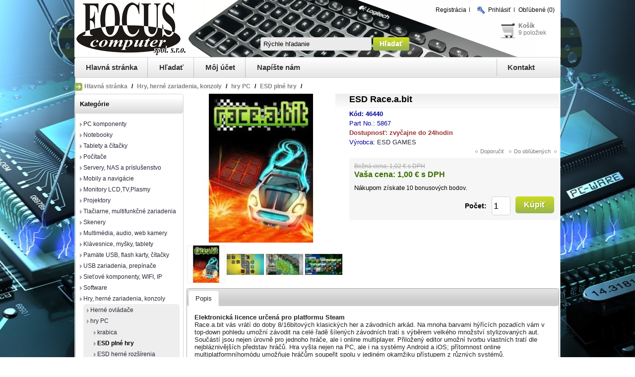

--- FILE ---
content_type: text/html; charset=utf-8
request_url: http://www.focus.sk/esd-race-a-bit-46440
body_size: 50384
content:

<!DOCTYPE html>
<html >
<head>
    <title>ESD Race.a.bit. FOCUS-computer</title>
    <meta http-equiv="Content-type" content="text/html;charset=UTF-8" />
    <meta name="description" content="buy ESD Race.a.bit online" />
    <meta name="keywords" content="ESD Race.a.bit,buy ESD Race.a.bit,ESD Race.a.bit prices,ESD Race.a.bit online" />
    <meta name="generator" content="nopCommerce" />
    
    
    
    <link href="/Themes/Electronics/Content/css/styles.css" rel="stylesheet" type="text/css" />
<link href="/Content/jquery-ui-themes/smoothness/jquery-ui-1.10.0.custom.min.css" rel="stylesheet" type="text/css" />
<link href="/Plugins/SevenSpikes.Nop.Plugins.CloudZoom/Themes/Electronics/Content/cloud-zoom.1.0.2/CloudZoom.css" rel="stylesheet" type="text/css" />
<link href="/Plugins/SevenSpikes.Nop.Plugins.NopQuickTabs/Themes/Electronics/Content/QuickTabs.css" rel="stylesheet" type="text/css" />
<link href="/Plugins/SevenSpikes.Nop.Plugins.InstantSearch/Themes/Electronics/Content/InstantSearch.css" rel="stylesheet" type="text/css" />
<link href="/Plugins/SevenSpikes.Nop.Plugins.AjaxCart/Styles/common.css" rel="stylesheet" type="text/css" />
<link href="/Plugins/SevenSpikes.Nop.Plugins.AjaxCart/Themes/Electronics/Content/ajaxCart.css" rel="stylesheet" type="text/css" />
<link href="/Plugins/SevenSpikes.Nop.Plugins.ProductRibbons/Styles/Ribbons.common.css" rel="stylesheet" type="text/css" />
<link href="/Plugins/SevenSpikes.Nop.Plugins.ProductRibbons/Themes/Electronics/Content/Ribbons.css" rel="stylesheet" type="text/css" />
<link href="/Plugins/SevenSpikes.Nop.Plugins.QuickView/Styles/common.css" rel="stylesheet" type="text/css" />
<link href="/Plugins/SevenSpikes.Nop.Plugins.QuickView/Themes/Electronics/Content/QuickView.css" rel="stylesheet" type="text/css" />
<link href="/Plugins/SevenSpikes.Nop.Plugins.QuickView/Styles/cloud-zoom.css" rel="stylesheet" type="text/css" />
<link href="/Content/fancybox/jquery.fancybox-1.3.4.css" rel="stylesheet" type="text/css" />
<link href="/Content/fileuploader/fileuploader.css" rel="stylesheet" type="text/css" />

    <link type="text/css" rel="Stylesheet" href="/Themes/Electronics/Content/css/ThemeRoller.css" />
    <script src="/bundles/scripts/_twwnucyoc1znklz6z5yln-wsq8egzffogmhqn8zh4a1.js?v=tqPGhSolwHIc8NDawWYskXJCvr60QJVEu-GEEWYCeng1"></script>


    
    
    
    
        <link rel="shortcut icon" href="http://www.focus.sk/favicon.ico" />

    <!--Powered by nopCommerce - http://www.nopCommerce.com-->
    <!--Copyright (c) 2008-2013-->
</head>
<body>
    


<div id="dialog-notifications-success" title="Ozn&#225;menia" style="display:none;">
</div>
<div id="dialog-notifications-error" title="Chyba" style="display:none;">
</div>
<div id="bar-notification" class="bar-notification">
    <span class="close" title="Zatvoriť">&nbsp;</span>
</div>



<div class="master-wrapper-page">
<!--    <div style="position:absolute; right: -155px; top: 200px;"><a href="/ms-office-home-and-student-2013-slovak-monopoly-empire"><img src="/market/OfficeMonopoly.gif"></a></div>-->
<!--    <div style="position:absolute; left: -455px; top: 550px;"><a href="/ext-hdd-2-5-wd-elements-portable-750gb-usb"><img src="/market/WD750akcia.gif"></a></div>
    <div style="position:absolute; left: -455px; top: 100px;"><a href="/hp-pavilion-15-n252sc-p21178g1tb-ati-8670dvd8-1-blk"><img src="/market/HPgitara252.gif"></a></div>  -->
    
    <div class="master-wrapper-content">
        <script type="text/javascript">
            AjaxCart.init(false, '.header-links .cart-qty', '.header-links .wishlist-qty', '#flyout-cart');
        </script>
        <div class="header">
            <div class="header-logo">
                <a href="http://www.focus.sk/" class="logo">
                    <img src="/Themes/Electronics/Content/images/logo.gif" alt="" /></a>
            </div>
            <div class="header-links-wrapper">
                <div class="header-links">
    <ul>
        
            <li><a href="/register" class="middle">Registrácia</a></li>
            <li><a href="/login" class="header-icon"><img src="/Content/images/ico-key.gif" alt="" /></a><a href="/login" class="middle">Prihlásiť</a></li>
        <!--                    <li id="topcartlink">
                <a href="/cart" class="ico-cart">
                    <span class="cart-label">Nákupný košík</span>
                    <span class="cart-qty">(9)</span>
                </a>
            </li>
-->
            <li>
                <a href="/wishlist" class="ico-wishlist">
                    <span class="cart-label">Obľúbené</span>
                    <span class="wishlist-qty">(0)</span>
                </a>
            </li>
        
    </ul>
<!--             <script type="text/javascript">
            $(document).ready(function () {
                $('.header').on('mouseenter', '#topcartlink', function () {
                    $('#flyout-cart').addClass('active');
                });
                $('.header').on('mouseleave', '#topcartlink', function () {
                    $('#flyout-cart').removeClass('active');
                });
                $('.header').on('mouseenter', '#flyout-cart', function () {
                    $('#flyout-cart').addClass('active');
                });
                $('.header').on('mouseleave', '#flyout-cart', function () {
                    $('#flyout-cart').removeClass('active');
                });
            });
        </script>
    -->
</div>

                <div id="flyout-cart">
    <div class="mini-shopping-cart">
        <div class="count">
Naposledy vložené položky<!--           else
           {
                "
           }  
-->
        </div>
            <div class="items">
                <table>
                        <col width="1" />
                    <col />
                    <tbody>
                            <tr class="item first">
                                    <td class="picture">
                                        <a href="/teltonika-unmanaged-ethernet-switch-8-10100-tsw030-11362" title="Teltonika TSW030 průmyslov&#253; nemanažovan&#253; switch, 8x 10/100, bez zdroje">
                                            <img alt="Obr&#225;zok pre v&#253;robcu Teltonika TSW030 průmyslov&#253; nemanažovan&#253; switch, 8x 10/100, bez zdroje" src="http://focus.sk/content/images/thumbs/0001787_teltonika-unmanaged-ethernet-switch-8-10100-tsw030-11362_60.jpeg" title="Teltonika TSW030 průmyslov&#253; nemanažovan&#253; switch, 8x 10/100, bez zdroje" />
                                        </a>
                                    </td>
                                <td class="product">
                                    <div class="name">
                                        <a href="/teltonika-unmanaged-ethernet-switch-8-10100-tsw030-11362">Teltonika TSW030 průmyslov&#253; nemanažovan&#253; switch, 8x 10/100, bez zdroje</a>
                                    </div>
                                    <div class="clear">
                                    </div>
									<div>
                                    <span class="price">Cena: 40,70 € s DPH</span>&nbsp;&nbsp;
									<span class="quantity">Počet: 1 ks</span>
									</div>
                                </td>
                            </tr>
                            <tr class="item">
                                    <td class="picture">
                                        <a href="/fsp-ups-champ-1k-rack-2u-iec-1000-va900-w-online-18620" title="FSP UPS CHAMP 1K rack 2U IEC, 1000 VA/900 W, online">
                                            <img alt="Obr&#225;zok pre v&#253;robcu FSP UPS CHAMP 1K rack 2U IEC, 1000 VA/900 W, online" src="http://focus.sk/content/images/thumbs/0011159_fsp-ups-champ-1k-rack-2u-iec-1000-va900-w-online-18620_60.jpeg" title="FSP UPS CHAMP 1K rack 2U IEC, 1000 VA/900 W, online" />
                                        </a>
                                    </td>
                                <td class="product">
                                    <div class="name">
                                        <a href="/fsp-ups-champ-1k-rack-2u-iec-1000-va900-w-online-18620">FSP UPS CHAMP 1K rack 2U IEC, 1000 VA/900 W, online</a>
                                    </div>
                                    <div class="clear">
                                    </div>
									<div>
                                    <span class="price">Cena: 264,00 € s DPH</span>&nbsp;&nbsp;
									<span class="quantity">Počet: 1 ks</span>
									</div>
                                </td>
                            </tr>
                            <tr class="item">
                                    <td class="picture">
                                        <a href="/premiumcord-gold-hdmi-ethernet-kabel-zlac-2m-74517" title="PremiumCord GOLD HDMI + Ethernet kabel, zlac., 2m">
                                            <img alt="Obr&#225;zok pre v&#253;robcu PremiumCord GOLD HDMI + Ethernet kabel, zlac., 2m" src="http://focus.sk/content/images/thumbs/0191587_premiumcord-gold-hdmi-ethernet-kabel-zlac-2m-74517_60.jpeg" title="PremiumCord GOLD HDMI + Ethernet kabel, zlac., 2m" />
                                        </a>
                                    </td>
                                <td class="product">
                                    <div class="name">
                                        <a href="/premiumcord-gold-hdmi-ethernet-kabel-zlac-2m-74517">PremiumCord GOLD HDMI + Ethernet kabel, zlac., 2m</a>
                                    </div>
                                    <div class="clear">
                                    </div>
									<div>
                                    <span class="price">Cena: 4,50 € s DPH</span>&nbsp;&nbsp;
									<span class="quantity">Počet: 1 ks</span>
									</div>
                                </td>
                            </tr>
                            <tr class="item">
                                    <td class="picture">
                                        <a href="/asus-nuc-13-pro-kit-nuc13anki3-i3-1315u-uhd-ddr4-m-2-ssd-wifibt-2xhdmi-2xtb4-usb-cdp-65280" title="ASUS NUC 13 Pro Kit, NUC13ANKi3, i3-1315U, UHD, DDR4, M.2 SSD, WiFi+BT, 2xHDMI 2xTB4 (USB-C+DP)">
                                            <img alt="Obr&#225;zok pre v&#253;robcu ASUS NUC 13 Pro Kit, NUC13ANKi3, i3-1315U, UHD, DDR4, M.2 SSD, WiFi+BT, 2xHDMI 2xTB4 (USB-C+DP)" src="http://focus.sk/content/images/thumbs/0162450_asus-nuc-13-pro-kit-nuc13anki3-i3-1315u-uhd-ddr4-m-2-ssd-wifibt-2xhdmi-2xtb4-usb-cdp-65280_60.jpeg" title="ASUS NUC 13 Pro Kit, NUC13ANKi3, i3-1315U, UHD, DDR4, M.2 SSD, WiFi+BT, 2xHDMI 2xTB4 (USB-C+DP)" />
                                        </a>
                                    </td>
                                <td class="product">
                                    <div class="name">
                                        <a href="/asus-nuc-13-pro-kit-nuc13anki3-i3-1315u-uhd-ddr4-m-2-ssd-wifibt-2xhdmi-2xtb4-usb-cdp-65280">ASUS NUC 13 Pro Kit, NUC13ANKi3, i3-1315U, UHD, DDR4, M.2 SSD, WiFi+BT, 2xHDMI 2xTB4 (USB-C+DP)</a>
                                    </div>
                                    <div class="clear">
                                    </div>
									<div>
                                    <span class="price">Cena: 358,00 € s DPH</span>&nbsp;&nbsp;
									<span class="quantity">Počet: 1 ks</span>
									</div>
                                </td>
                            </tr>
                            <tr class="item">
                                    <td class="picture">
                                        <a href="/esd-back-4-blood-1599" title="ESD Back 4 Blood">
                                            <img alt="Obr&#225;zok pre v&#253;robcu ESD Back 4 Blood" src="http://focus.sk/content/images/thumbs/0007755_esd-back-4-blood-1599_60.jpeg" title="ESD Back 4 Blood" />
                                        </a>
                                    </td>
                                <td class="product">
                                    <div class="name">
                                        <a href="/esd-back-4-blood-1599">ESD Back 4 Blood</a>
                                    </div>
                                    <div class="clear">
                                    </div>
									<div>
                                    <span class="price">Cena: 12,30 € s DPH</span>&nbsp;&nbsp;
									<span class="quantity">Počet: 1 ks</span>
									</div>
                                </td>
                            </tr>
                            <tr class="item">
                                    <td class="picture">
                                        <a href="/zyxel-gs1900-48hp-v2-48-port-gbe-l2-smart-switch-170-watt-rackmount-10914" title="Zyxel GS1900-48HP v2, 48-port GbE L2 Smart Switch, 170 Watt rackmount">
                                            <img alt="Obr&#225;zok pre v&#253;robcu Zyxel GS1900-48HP v2, 48-port GbE L2 Smart Switch, 170 Watt rackmount" src="http://focus.sk/content/images/thumbs/0001251_zyxel-gs1900-48hp-v2-48-port-gbe-l2-smart-switch-170-watt-rackmount-10914_60.jpeg" title="Zyxel GS1900-48HP v2, 48-port GbE L2 Smart Switch, 170 Watt rackmount" />
                                        </a>
                                    </td>
                                <td class="product">
                                    <div class="name">
                                        <a href="/zyxel-gs1900-48hp-v2-48-port-gbe-l2-smart-switch-170-watt-rackmount-10914">Zyxel GS1900-48HP v2, 48-port GbE L2 Smart Switch, 170 Watt rackmount</a>
                                    </div>
                                    <div class="clear">
                                    </div>
									<div>
                                    <span class="price">Cena: 444,00 € s DPH</span>&nbsp;&nbsp;
									<span class="quantity">Počet: 1 ks</span>
									</div>
                                </td>
                            </tr>
                            <tr class="item">
                                    <td class="picture">
                                        <a href="/fractal-design-pop-air-black-tg-clear-tint-32579" title="FRACTAL DESIGN skř&#237;ň Pop Air Black TG Clear Tint, 2x USB 3.0, bez zdroje, ATX">
                                            <img alt="Obr&#225;zok pre v&#253;robcu FRACTAL DESIGN skř&#237;ň Pop Air Black TG Clear Tint, 2x USB 3.0, bez zdroje, ATX" src="http://focus.sk/content/images/thumbs/0030341_fractal-design-pop-air-black-tg-clear-tint-32579_60.jpeg" title="FRACTAL DESIGN skř&#237;ň Pop Air Black TG Clear Tint, 2x USB 3.0, bez zdroje, ATX" />
                                        </a>
                                    </td>
                                <td class="product">
                                    <div class="name">
                                        <a href="/fractal-design-pop-air-black-tg-clear-tint-32579">FRACTAL DESIGN skř&#237;ň Pop Air Black TG Clear Tint, 2x USB 3.0, bez zdroje, ATX</a>
                                    </div>
                                    <div class="clear">
                                    </div>
									<div>
                                    <span class="price">Cena: 86,60 € s DPH</span>&nbsp;&nbsp;
									<span class="quantity">Počet: 1 ks</span>
									</div>
                                </td>
                            </tr>
                    </tbody>
                </table>
            </div>
            <div class="clear">
            </div>
            <div class="totals">Nákup spolu: 1218,50 € s DPH</div>
            <div class="clear">
            </div>
            <div class="buttons">
                    <input type="button" value="Prejsť do koš&#237;ka" class="button-1 cart-button" onclick="setLocation('/cart')" />
                                    <input type="button" value="Pokladňa" class="button-1 checkout-button" onclick="setLocation('/login/checkoutasguest?returnUrl=%2Fcart')" />
            </div>
    </div>
</div>

            </div>
            <div class="searchbox">
                <form action="/search" method="get" onsubmit="return check_small_search_form()">    <input type="text" class="search-box-text" id="small-searchterms" 
                value="Rýchle hľadanie" name="q"  onfocus="if(this.value=='Rýchle hľadanie')this.value=''" onblur="if(this.value=='') {this.value = 'Rýchle hľadanie';}" />
    <input type="submit" class="button-1 search-box-button" value="Hľadať" />
    <script type="text/javascript">

        function check_small_search_form() {
            var search_terms = $("#small-searchterms");
            if (search_terms.val() == "") {
                alert('Zadajte prosím hľadané kľúčové slovo');
                search_terms.focus();
                return false;
            }

            return true;
        }
    </script>





<script type="text/javascript">
    $(document).ready(function () {
        var autocomplete = $("#small-searchterms").kendoAutoComplete(
                {
                    height: 500,
                    minLength: 3,
                    dataTextField: "ProductName",
                    filter: "contains",
                
                    template: '<div class="instant-search-item" data-url="http://www.focus.sk/${ data.SeName }">' +
                                   '<div class="img-block">' +
                                       '<img src="${ data.DefaultPictureModel.ImageUrl }" alt="${ data.Name }" title="${ data.Name }" style="border:none">' +
                                   '</div>' +
                                   '<div class="detail">' +
                                      '<div class="title">${ data.Name }</div>' +
                                      '<div class="price"># var price = ""; if (data.ProductPrice.Price) { price = data.ProductPrice.Price } # #= price #</div>' +
                                    '</div>' +
                              '</div>',
                    dataSource: new kendo.data.DataSource({
                        serverFiltering: true,
                        requestStart: function(e){
                            $("#small-searchterms").addClass("instant-search-busy");
                        },
                        change: function(e){
                            $("#small-searchterms").removeClass("instant-search-busy");
                        },
                        transport: {
                            read: "http://www.focus.sk/InstantSearch/InstantSearchFor",
                        parameterMap: function (data) {
                            return { q: $("#small-searchterms").val() };
                        }
                    }
                }
                ),
                    change: function (e) {
                        var selected = $(".k-list").find(".k-state-selected");
                        var url = selected.find('.instant-search-item').attr('data-url');
                        if (typeof url === "undefined") {
                            // do nothing as the value has probably been changed from the onblur event handler rather than from dropdown selection                   
                        } else {
                            // navigate to the searched product
                            setLocation(url);
                        }
                    },
                    dataBound: function() {
                        $(".k-animation-container").addClass("instantSearch");
                    }
                });
    });
</script>
</form>
            </div>
            <div class="header-shopping-bag">
                <a href="/cart" class="header-shopping-bag-picture" id="topcartlink"> <img src="/Themes/Electronics/Content/images/cart_icon.gif" alt="" /> </a>
                <div class="block-mini-cart">
    <strong><a href="/cart">Košík</a></strong>
    <br />
                <a href="/cart">9 položiek</a>
    <script type="text/javascript">
        $('#topcartlink').live('mouseenter', function () {
            $('#flyout-cart').addClass('active');
        });
        $('#topcartlink').live('mouseleave', function () {
            $('#flyout-cart').removeClass('active');
        });
        $('#flyout-cart').live('mouseenter', function () {
            $('#flyout-cart').addClass('active');
        });
        $('#flyout-cart').live('mouseleave', function () {
            $('#flyout-cart').removeClass('active');
        });
    </script>
</div>

            </div>
        </div>
        <!--header-->

	    <div class="header-menu">
<ul class="top-menu">
    
    <li><a href="/">Hlavná stránka</a></li>
    <li><a href="/search">Hľadať</a> </li>
    <li><a href="/customer/info">Môj účet</a></li>
        <li><a href="/contactus">Napíšte nám</a></li>
    
    
</ul>
<ul class="top-menu1">
    <li><a href="/t/aboutus">Kontakt</a></li>
 </ul>
	    </div>

        <!--top-bar-->


    
<div class="breadcrumb">
    <ul>
        
        <li>
            <span itemscope itemtype="http://data-vocabulary.org/Breadcrumb">
                <a href="/" itemprop="url">
                    <span itemprop="title">Hlavná stránka</span>
                </a>
            </span>
            <span class="delimiter">/</span>
        </li>
            <li>
                <span itemscope itemtype="http://data-vocabulary.org/Breadcrumb">
                    <a href="/hry-herne-zariadenia-konzoly" itemprop="url">
                        <span itemprop="title">Hry, hern&#233; zariadenia, konzoly</span>
                    </a>
                </span>
                <span class="delimiter">/</span>
            </li>
            <li>
                <span itemscope itemtype="http://data-vocabulary.org/Breadcrumb">
                    <a href="/hry-herne-zariadenia-konzoly-hry-pc" itemprop="url">
                        <span itemprop="title">hry PC</span>
                    </a>
                </span>
                <span class="delimiter">/</span>
            </li>
            <li>
                <span itemscope itemtype="http://data-vocabulary.org/Breadcrumb">
                    <a href="/hry-herne-zariadenia-konzoly-hry-pc-esd-plne-hry" itemprop="url">
                        <span itemprop="title">ESD pln&#233; hry</span>
                    </a>
                </span>
                <span class="delimiter">/</span>
            </li>
<!--        <li>
            <strong class="current-item">ESD Race.a.bit</strong>
            
            
        </li>   -->
    </ul>
</div>

        




<div class="ajaxCartInfo" data-getAjaxCartButtonUrl="/NopAjaxCart/GetAjaxCartButtonsAjax"
     data-productPageAddToCartButtonSelector="input.add-to-cart-button"
     data-productBoxAddToCartButtonSelector="input.product-box-add-to-cart-button"
     data-productBoxProductItemElementSelector=".product-item">
</div>

<input id="addProductVariantToCartUrl" name="addProductVariantToCartUrl" type="hidden" value="/NopAjaxCartShoppingCart/AddProductFromProductDetailsPageToCartAjax" />
<input id="addProductToCartUrl" name="addProductToCartUrl" type="hidden" value="/NopAjaxCartShoppingCart/AddProductToCartAjax" />
<input id="miniShoppingCartUrl" name="miniShoppingCartUrl" type="hidden" value="/NopAjaxCartShoppingCart/MiniShoppingCart" />
<input id="flyoutShoppingCartUrl" name="flyoutShoppingCartUrl" type="hidden" value="/NopAjaxCartShoppingCart/NopAjaxCartFlyoutShoppingCart" />
<input id="checkProductAttributesUrl" name="checkProductAttributesUrl" type="hidden" value="/NopAjaxCartCatalog/CheckIfProductOrItsAssociatedProductsHasAttributes" />
<input id="getMiniProductDetailsViewUrl" name="getMiniProductDetailsViewUrl" type="hidden" value="/NopAjaxCartCatalog/GetMiniProductDetailsView" />
<input id="flyoutShoppingCartPanelSelector" name="flyoutShoppingCartPanelSelector" type="hidden" value="#flyout-cart" />
<input id="shoppingCartMenuLinkSelector" name="shoppingCartMenuLinkSelector" type="hidden" value=".header-links .cart-qty" />

 <input id="shoppingCartBoxUrl" name="shoppingCartBoxUrl" type="hidden" value="/ElectronicsThemeCommon/ShoppingCartBox" />
 <input id="shoppingCartBoxPanelSelector" name="shoppingCartBoxPanelSelector" type="hidden" value=".block-mini-cart" />




<div id="product-ribbon-info" data-productId="46440" data-retrieveProductRibbonsUrl="/ProductRibbons/RetrieveProductRibbons" 
     data-productBoxSelector=".product-item" 
     data-productBoxPictureContainerSelector=".picture"
     data-productPagePicturesParentContainerSelector=".product-essential"
     data-productPageBugPictureContainerSelector=".picture">
</div>


    <div class="quickViewData" data-productSelector=".product-item" 
         data-retrieveQuickViewUrl="/QuickViewCatalog/QucikViewData" 
         data-quickViewButtonText="Náhľad" 
         data-isQuickViewPopupDraggable="True" 
         data-enableQuickViewPopupOverlay="True">
    </div>

        
        <div class="ajax-loading-block-window" style="display: none">
            <div class="loading-image">
            </div>
        </div>
        <div class="master-wrapper-main">
            

<div class="side-2">

    <div class="block block-category-navigation">
        <div class="title">
            <strong>Kategórie</strong>
        </div>
        <div class="listbox">
            <ul class="list">
    <li class="inactive">
        <a href="/pc-komponenty">PC komponenty
        </a>

    </li>
    <li class="inactive">
        <a href="/notebooky">Notebooky
        </a>

    </li>
    <li class="inactive">
        <a href="/tablety-a-citacky">Tablety a č&#237;tačky
        </a>

    </li>
    <li class="inactive">
        <a href="/pocitace">Poč&#237;tače
        </a>

    </li>
    <li class="inactive">
        <a href="/servery-nas-a-prislusenstvo">Servery, NAS a pr&#237;slušenstvo
        </a>

    </li>
    <li class="inactive">
        <a href="/mobily-a-navigacie">Mobily a navig&#225;cie
        </a>

    </li>
    <li class="inactive">
        <a href="/monitory-lcd-tv-plasmy">Monitory LCD,TV,Plasmy
        </a>

    </li>
    <li class="inactive">
        <a href="/projektory">Projektory
        </a>

    </li>
    <li class="inactive">
        <a href="/tlaciarne-multifunkcne-zariadenia">Tlačiarne, multifunkčn&#233; zariadenia
        </a>

    </li>
    <li class="inactive">
        <a href="/skenery">Skenery
        </a>

    </li>
    <li class="inactive">
        <a href="/multimedia-audio-web-kamery">Multim&#233;dia, audio, web kamery
        </a>

    </li>
    <li class="inactive">
        <a href="/klavesnice-mysky-tablety">Kl&#225;vesnice, myšky, tablety
        </a>

    </li>
    <li class="inactive">
        <a href="/pamate-usb-flash-karty-citacky">Pam&#228;te USB, flash karty, č&#237;tačky
        </a>

    </li>
    <li class="inactive">
        <a href="/usb-zariadenia-prepinace">USB zariadenia, prep&#237;nače
        </a>

    </li>
    <li class="inactive">
        <a href="/sietove-komponenty-wifi-ip">Sieťov&#233; komponenty, WIFI, IP
        </a>

    </li>
    <li class="inactive">
        <a href="/software">Software
        </a>

    </li>
    <li class="inactive">
        <a href="/hry-herne-zariadenia-konzoly">Hry, hern&#233; zariadenia, konzoly
        </a>
            <ul class="sublist">
    <li class="inactive">
        <a href="/hry-herne-zariadenia-konzoly-herne-ovladace">Hern&#233; ovl&#225;dače
        </a>

    </li>
    <li class="inactive">
        <a href="/hry-herne-zariadenia-konzoly-hry-pc">hry PC
        </a>
            <ul class="sublist">
    <li class="inactive">
        <a href="/hry-herne-zariadenia-konzoly-hry-pc-krabica">krabica
        </a>

    </li>
    <li class="active">
        <a href="/hry-herne-zariadenia-konzoly-hry-pc-esd-plne-hry">ESD pln&#233; hry
        </a>

    </li>
    <li class="inactive">
        <a href="/hry-herne-zariadenia-konzoly-hry-pc-esd-herne-rozsirenia">ESD hern&#233; rozš&#237;renia
        </a>

    </li>
    <li class="inactive">
        <a href="/hry-herne-zariadenia-konzoly-hry-pc-esd-herne-penazenky">ESD hern&#233; peňaženky
        </a>

    </li>
            </ul>

    </li>
    <li class="inactive">
        <a href="/hry-herne-zariadenia-konzoly-xbox-one">XBOX One
        </a>

    </li>
    <li class="inactive">
        <a href="/hry-herne-zariadenia-konzoly-playstation-4">Playstation 4
        </a>

    </li>
    <li class="inactive">
        <a href="/hry-herne-zariadenia-konzoly-playstation-5">Playstation 5
        </a>

    </li>
    <li class="inactive">
        <a href="/hry-herne-zariadenia-konzoly-playstation-herne-penazenky">Playstation -hern&#233; peňaženky
        </a>

    </li>
    <li class="inactive">
        <a href="/hry-herne-zariadenia-konzoly-nintendo">Nintendo
        </a>

    </li>
    <li class="inactive">
        <a href="/hry-herne-zariadenia-konzoly-hracske-kresla">Hr&#225;čske kresl&#225;
        </a>

    </li>
    <li class="inactive">
        <a href="/hry-herne-zariadenia-konzoly-hracske-stoly">Hr&#225;čske stoly
        </a>

    </li>
    <li class="inactive">
        <a href="/hry-herne-zariadenia-konzoly-ostatne-herne-zariadenia">Ostatn&#233; hern&#233; zariadenia
        </a>

    </li>
            </ul>

    </li>
    <li class="inactive">
        <a href="/spotrebny-material">Spotrebn&#253; materi&#225;l
        </a>

    </li>
    <li class="inactive">
        <a href="/spotrebny-material-alternativy">Spotrebn&#253; materi&#225;l - alternat&#237;vy
        </a>

    </li>
    <li class="inactive">
        <a href="/media-cd-dvd-rw-bd">M&#233;dia (CD,DVD,RW,BD)
        </a>

    </li>
    <li class="inactive">
        <a href="/kancelarska-technika">Kancel&#225;rska technika
        </a>

    </li>
    <li class="inactive">
        <a href="/tasky-batohy-puzdra">Tašky, batohy, puzdra
        </a>

    </li>
    <li class="inactive">
        <a href="/foto-video-kamery-baterie-ine">Foto-video,kamery,bat&#233;rie, in&#233;
        </a>

    </li>
    <li class="inactive">
        <a href="/kable-redukcie">K&#225;ble, redukcie
        </a>

    </li>
    <li class="inactive">
        <a href="/zalozne-zdroje-prepatove-ochrany">Z&#225;ložn&#233; zdroje, prep&#228;ťove ochrany
        </a>

    </li>
    <li class="inactive">
        <a href="/doplnkovy-tovar">Doplnkov&#253; tovar
        </a>

    </li>
    <li class="inactive">
        <a href="/spotrebna-elektronika">Spotrebn&#225; elektronika
        </a>

    </li>
            </ul>
        </div>
    </div>





</div>
<div class="center-2">
    
    
<div class="page product-details-page">
    <div class="page-body">
        
<form action="/esd-race-a-bit-46440" id="product-details-form" method="post">            <div itemscope itemtype="http://schema.org/Product" data-productid="46440">
                <div class="product-essential">

                    

    <script type="text/javascript">

        function clickToZoom() {

            var imagesUrls = [["http://www.focus.sk/content/images/thumbs/0234517_esd-race-a-bit-46440.jpeg"],["http://www.focus.sk/content/images/thumbs/0234518_esd-race-a-bit-46440.jpeg"],["http://www.focus.sk/content/images/thumbs/0234519_esd-race-a-bit-46440.jpeg"],["http://www.focus.sk/content/images/thumbs/0234520_esd-race-a-bit-46440.jpeg"]];
            var currentProductImageUrl = $("#zoom1").attr("href");

            var startingImage = 0;

            $.each(imagesUrls, function(index, value) {
                if(value[0] == currentProductImageUrl)
                {
                    startingImage = index;
                }
            });

            jQuery.slimbox(imagesUrls, startingImage, { loop:true });
        };
       

        $(document).ready(function () {
            $(".picture").on("click", ".mousetrap", function () {
                clickToZoom(); 
            });
        });
        
    </script>
    <script type="text/javascript">

        
        function adjustProductAttributeValuePicture_CloudZoom_46440(controlId) {
            var ctrl = $('#' + controlId);
            var pictureUrl = '';
            if ((ctrl.is(':radio') && ctrl.is(':checked')) || (ctrl.is(':checkbox') && ctrl.is(':checked'))) {
                pictureUrl = productAttributeValueAdjustmentTable_46440[controlId];
            } else if (ctrl.is('select')) {
                var idx = $('#' + controlId + " option").index($('#' + controlId + " option:selected"));
                if (idx != -1) {
                    pictureUrl = productAttributeValueAdjustmentTable_46440[controlId][idx];
                }
            }
        if (typeof pictureUrl == 'string' && pictureUrl != '') {
            pictureUrl = pictureUrl.substring(1, pictureUrl.length - 9);
            var zoomGallerySelector = ".cloud-zoom-gallery[rel*='" + pictureUrl + "']";
            $(zoomGallerySelector).click();
        }
    }
        
    $(document).ready(function () {
        $("[id^='product_attribute_46440_']").each(function() {
            $(this).change(function() {
                var id = $(this).attr('id');
                adjustProductAttributeValuePicture_CloudZoom_46440(id);
                });    
        });
    });
    </script>
    <div class="gallery">
        <div class="picture" id="sevenspikes-cloud-zoom" data-zoomWindowElementId="" 
         data-selectorOfTheParentElementOfTheCloudZoomWindow="" 
         data-defaultImageContainerSelector=".product-essential .gallery">
            <a href="http://www.focus.sk/content/images/thumbs/0234517_esd-race-a-bit-46440.jpeg" class="cloud-zoom" id="zoom1" rel="position: &#39;inside&#39;, smoothMove: 3, showTitle: &#39;False&#39;, titleOpacity: 0, zoomWidth: 320, zoomHeight: 320">
                <img src="http://www.focus.sk/content/images/thumbs/0234517_esd-race-a-bit-46440_300.jpeg" alt="Obr&#225;zok pre v&#253;robcu ESD Race.a.bit" title="ESD Race.a.bit" id="cloudZoomImage" />
            </a>
        </div>
            <div class="picture-thumbs">
                    <a href="http://www.focus.sk/content/images/thumbs/0234517_esd-race-a-bit-46440.jpeg" class="cloud-zoom-gallery" title="ESD Race.a.bit" rel="position: &#39;inside&#39;, smoothMove: 3, showTitle: &#39;False&#39;, titleOpacity: 0, zoomWidth: 320, zoomHeight: 320, useZoom: &#39;zoom1&#39;, smallImage: &#39;http://www.focus.sk/content/images/thumbs/0234517_esd-race-a-bit-46440_300.jpeg&#39;">
                        <img class="cloud-zoom-gallery-img" src="http://www.focus.sk/content/images/thumbs/0234517_esd-race-a-bit-46440_75.jpeg" alt="Obr&#225;zok pre v&#253;robcu ESD Race.a.bit" title="ESD Race.a.bit" />
                    </a>
                    <a href="http://www.focus.sk/content/images/thumbs/0234518_esd-race-a-bit-46440.jpeg" class="cloud-zoom-gallery" title="ESD Race.a.bit" rel="position: &#39;inside&#39;, smoothMove: 3, showTitle: &#39;False&#39;, titleOpacity: 0, zoomWidth: 425, zoomHeight: 320, useZoom: &#39;zoom1&#39;, smallImage: &#39;http://www.focus.sk/content/images/thumbs/0234518_esd-race-a-bit-46440_300.jpeg&#39;">
                        <img class="cloud-zoom-gallery-img" src="http://www.focus.sk/content/images/thumbs/0234518_esd-race-a-bit-46440_75.jpeg" alt="Obr&#225;zok pre v&#253;robcu ESD Race.a.bit" title="ESD Race.a.bit" />
                    </a>
                    <a href="http://www.focus.sk/content/images/thumbs/0234519_esd-race-a-bit-46440.jpeg" class="cloud-zoom-gallery" title="ESD Race.a.bit" rel="position: &#39;inside&#39;, smoothMove: 3, showTitle: &#39;False&#39;, titleOpacity: 0, zoomWidth: 425, zoomHeight: 320, useZoom: &#39;zoom1&#39;, smallImage: &#39;http://www.focus.sk/content/images/thumbs/0234519_esd-race-a-bit-46440_300.jpeg&#39;">
                        <img class="cloud-zoom-gallery-img" src="http://www.focus.sk/content/images/thumbs/0234519_esd-race-a-bit-46440_75.jpeg" alt="Obr&#225;zok pre v&#253;robcu ESD Race.a.bit" title="ESD Race.a.bit" />
                    </a>
                    <a href="http://www.focus.sk/content/images/thumbs/0234520_esd-race-a-bit-46440.jpeg" class="cloud-zoom-gallery" title="ESD Race.a.bit" rel="position: &#39;inside&#39;, smoothMove: 3, showTitle: &#39;False&#39;, titleOpacity: 0, zoomWidth: 425, zoomHeight: 320, useZoom: &#39;zoom1&#39;, smallImage: &#39;http://www.focus.sk/content/images/thumbs/0234520_esd-race-a-bit-46440_300.jpeg&#39;">
                        <img class="cloud-zoom-gallery-img" src="http://www.focus.sk/content/images/thumbs/0234520_esd-race-a-bit-46440_75.jpeg" alt="Obr&#225;zok pre v&#253;robcu ESD Race.a.bit" title="ESD Race.a.bit" />
                    </a>

            </div>

    </div>

                    <!--product pictures-->
                    
<div class="gallery">
    <div class="picture">
            <img alt="Obr&#225;zok pre v&#253;robcu ESD Race.a.bit" src="http://www.focus.sk/content/images/thumbs/0234517_esd-race-a-bit-46440_300.jpeg" title="ESD Race.a.bit" itemprop="image" id="main-product-img-46440" />
    </div>
        <div class="picture-thumbs">
<div>                <a href="http://www.focus.sk/content/images/thumbs/0234517_esd-race-a-bit-46440.jpeg" data-gallery="lightbox-p" title="ESD Race.a.bit">
                    <img src="http://www.focus.sk/content/images/thumbs/0234517_esd-race-a-bit-46440_75.jpeg" alt="Obr&#225;zok pre v&#253;robcu ESD Race.a.bit" title="ESD Race.a.bit" />
                </a>                 
                <a href="http://www.focus.sk/content/images/thumbs/0234518_esd-race-a-bit-46440.jpeg" data-gallery="lightbox-p" title="ESD Race.a.bit">
                    <img src="http://www.focus.sk/content/images/thumbs/0234518_esd-race-a-bit-46440_75.jpeg" alt="Obr&#225;zok pre v&#253;robcu ESD Race.a.bit" title="ESD Race.a.bit" />
                </a>                 
                <a href="http://www.focus.sk/content/images/thumbs/0234519_esd-race-a-bit-46440.jpeg" data-gallery="lightbox-p" title="ESD Race.a.bit">
                    <img src="http://www.focus.sk/content/images/thumbs/0234519_esd-race-a-bit-46440_75.jpeg" alt="Obr&#225;zok pre v&#253;robcu ESD Race.a.bit" title="ESD Race.a.bit" />
                </a>                 
                <a href="http://www.focus.sk/content/images/thumbs/0234520_esd-race-a-bit-46440.jpeg" data-gallery="lightbox-p" title="ESD Race.a.bit">
                    <img src="http://www.focus.sk/content/images/thumbs/0234520_esd-race-a-bit-46440_75.jpeg" alt="Obr&#225;zok pre v&#253;robcu ESD Race.a.bit" title="ESD Race.a.bit" />
                </a>                 
</div>        </div>
</div>

                    
                    <div class="overview">
                        <div class="product-name">
                            <h1 itemprop="name">
                                ESD Race.a.bit
                            </h1>
                        </div>
                        <!--product SKU, manufacturer part number, stock info-->
                        
    <div class="sku">
        <span class="label">Kód: </span><span class="value" itemprop="sku">46440</span>
    </div>
    <div class="manufacturer-part-number">
        <span class="label">Part No.: </span><span class="value">5867</span>
    </div>
    <div class="gtin">
        <span class="label">Dostupnosť: </span><span class="value">zvyčajne do 24hodin</span>
    </div>

                        <!--Back in stock subscription-->
                        
                        <!--product manufactures-->
                            <div class="manufacturers">
            <span class="label">Výrobca:</span>
        <span class="value">
                <a href="/esd-games">ESD GAMES</a>
        </span>
    </div>


                        


                        <ul class="add-to-links">
                                <li>    <input type="button" title="Odoslať informáciu známemu" value="Doporučiť" class="add-to-wishlist-link" onclick="setLocation('/productemailafriend/46440')" /></li>
                                <li><input type="submit" class="add-to-wishlist-link" title="Vložiť medzi obľúbené produkty" value="Do obľ&#250;ben&#253;ch" data-productid="46440" onclick="AjaxCart.addproducttocart_details('/addproducttocart/details/46440/2    ', '#product-details-form');return false;" /></li>
                            <li></li>
                        </ul>

                        <!--sample download-->
                        




                        <div class="product-options-bottom">

    <script type="text/javascript">
        var priceValForDynUpd_46440 = 1;
    </script>
<div class="prices" itemprop="offers" itemscope itemtype="http://schema.org/Offer">
            <div class="old-product-price">
                <label>Bežná cena:</label>
                <span>1,02 € s DPH</span>
            </div>
        <div class="product-price">

                <label>Vaša cena:</label>
            <span  itemprop="price"  >
<span class="price-val-for-dyn-upd-46440">1,00 </span> € s DPH            </span>
 
        </div>
        <div>
            <label class="rewards-label">Nákupom získate</label>
            10
            <label>bonusových bodov.</label>
        </div>            
            <meta itemprop="priceCurrency" content="EUR" />
</div>

<div class="add-to-cart">
<div id="quatro_root" style="margin-right:42px;margin-top:3px"></div>
    
            <div class="add-to-cart-panel">           
            <label class="qty-label" for="addtocart_46440_EnteredQuantity">Počet:</label>
<input class="qty-input" data-val="true" data-val-number="The field Počet must be a number." id="addtocart_46440_EnteredQuantity" name="addtocart_46440.EnteredQuantity" type="text" value="1" />                            <input type="button" class="button-1 add-to-cart-button" value="K&#250;piť" data-productid="46440" onclick="AjaxCart.addproducttocart_details('/addproducttocart/details/46440/1', '#product-details-form');return false;" />
                            <input type="button" class="button-2 add-to-wishlist-button" value="Do obľ&#250;ben&#253;ch" data-productid="46440" onclick="AjaxCart.addproducttocart_details('/addproducttocart/details/46440/2', '#product-details-form');return false;" />
        </div>
    
</div>

                        </div>

                            <div class="product-share-button">
        <!-- AddThis Button BEGIN --><div class="addthis_toolbox addthis_default_style "><a class="addthis_button_preferred_1"></a><a class="addthis_button_preferred_2"></a><a class="addthis_button_preferred_3"></a><a class="addthis_button_preferred_4"></a><a class="addthis_button_compact"></a><a class="addthis_counter addthis_bubble_style"></a></div><script type="text/javascript" src="http://s7.addthis.com/js/250/addthis_widget.js#pubid=nopsolutions"></script><!-- AddThis Button END -->
    </div>

                        
                    </div>
                </div>
                

    <script type="text/javascript">
        jQuery(function ($) {
            $("#tabs").tabs({
                ajaxOptions: {
                    error: function (xhr, status, index, anchor) {
                        $(anchor.hash).html(
						"Couldn&#39;t load this tab.");
                    }
                }
            });
        });
    </script>    
    <div id="tabs" class="productTabs" style="margin-top: 10px">
        <div class="productTabs-header">
            <ul>
                <li id="firstTabTitle"><a href="#tabs-1">Popis</a> </li>
                                            </ul>
        </div>
         <div class="productTabs-body">
            <div id="tabs-1">
                <div class="full-description" itemprop="description"><B>Elektronická licence určená pro platformu Steam</B><br>Race.a.bit vás vrátí do doby 8/16bitových klasických her a závodních arkád. Na mnoha barvami hýřících pozadích vám v top-down pohledu umožní závodit na celé řadě šílených závodních tratí s výběrem velkého množství stylizovaných aut. Součástí jsou nejen úrovně pro jednoho hráče, ale i online multiplayer. Přiložený editor umožní tvorbu vlastních tratí dle nejbláznivějších představ hráčů. Hra vyšla nejen na PC, ale i na systémy Android a iOS; přítomnost online multiplatformníhomódu umožňuje hráčům soupeřit spolu v jediném okamžiku přístupem z různých systémů.<br>Návod na aktivaci elektronického klíče pro Steam:<br>1. Nainstalujte si program Steam – ke stažení zde: https://store.steampowered.com/about/?l=czech a klikněte na „NAINSTALOVAT SLUŽBU STEAM“.<br>2. Jestliže ve službě Steam nemáte účet, klikněte po spuštění aplikace na „VYTVOŘIT NOVÝ ÚČET a pokračujte dle pokynů.<br>3. Následně se přihlaste se ke svému účtu ve službě Steam.<br>4. Na obrazovce Steamu klikněte vlevo dole na tlačítko „+ PŘIDAT HRU“ a zvolte si „AKTIVOVAT PRODUKT VE SLUŽBĚ STEAM“.<br>5. Postupujte podle pokynů na obrazovce a zadejte aktivační klíč a dokončete aktivaci.<br>6. Produkt zobrazí na levé straně obrazovky v sekci knihovna her.<br>7. V případě her můžete začít stahovat hru, kterou budete po stažení moci spustit.<br>8. V případě dobití peněženky se doplní kredit na účtu.</div>
            </div>
        </div>
    </div>
    <script type="text/javascript">
        jQuery(document).ready(function ($) {
            $('#add-review').live("click", function () {
                AddReview("http://www.focus.sk", "46440");
            });
        });
    </script>


                <div class="product-collateral">

                        <div class="tabhead tabhead-full-description">
                            <strong>Popis produktu</strong>
                        </div>
                        <div class="tabinfo">
                            <div class="full-description" itemprop="description">
                                <B>Elektronická licence určená pro platformu Steam</B><br>Race.a.bit vás vrátí do doby 8/16bitových klasických her a závodních arkád. Na mnoha barvami hýřících pozadích vám v top-down pohledu umožní závodit na celé řadě šílených závodních tratí s výběrem velkého množství stylizovaných aut. Součástí jsou nejen úrovně pro jednoho hráče, ale i online multiplayer. Přiložený editor umožní tvorbu vlastních tratí dle nejbláznivějších představ hráčů. Hra vyšla nejen na PC, ale i na systémy Android a iOS; přítomnost online multiplatformníhomódu umožňuje hráčům soupeřit spolu v jediném okamžiku přístupem z různých systémů.<br>Návod na aktivaci elektronického klíče pro Steam:<br>1. Nainstalujte si program Steam – ke stažení zde: https://store.steampowered.com/about/?l=czech a klikněte na „NAINSTALOVAT SLUŽBU STEAM“.<br>2. Jestliže ve službě Steam nemáte účet, klikněte po spuštění aplikace na „VYTVOŘIT NOVÝ ÚČET a pokračujte dle pokynů.<br>3. Následně se přihlaste se ke svému účtu ve službě Steam.<br>4. Na obrazovce Steamu klikněte vlevo dole na tlačítko „+ PŘIDAT HRU“ a zvolte si „AKTIVOVAT PRODUKT VE SLUŽBĚ STEAM“.<br>5. Postupujte podle pokynů na obrazovce a zadejte aktivační klíč a dokončete aktivaci.<br>6. Produkt zobrazí na levé straně obrazovky v sekci knihovna her.<br>7. V případě her můžete začít stahovat hru, kterou budete po stažení moci spustit.<br>8. V případě dobití peněženky se doplní kredit na účtu.
                            </div>
                        </div>

                    


<!--                       <div class="tabhead">
                        <strong>Iné informácie</strong>
                    </div>
                    <div class="tabinfo">                   

                        



                        
                    </div>
-->   
                    

                    

                </div>
            </div>
</form>
        

    </div>
</div>

    
</div>

        </div>
        
        
        
<div class="master-wrapper-content-footer">

    <ul>
    
    <li><a href="/contactus">Napíšte nám</a> </li>
    <li>|</li>
    <li><a href="/t/aboutus">Kontakt</a></li>
    <li>|</li>
                <li><a href="/sitemap">Mapa stránok</a></li>
        <li>|</li>

    <li><a href="/t/ObchodnePodmienky">Obchodné podmienky</a></li>
    <li>|</li>
	<li><a href="/t/ochrana-osobnych-udajov">Ochrana osobných údajov</a></li>
    <li>|</li>
	<li><a href="/t/reklamacnyporiadok">Reklamačný poriadok</a></li>
	<li>|</li>
    <li><a href="/t/ServisneStrediska">Servisné strediská</a></li>
    
</ul>


    <div class="footer-disclaimer">
        <span class="footer-disclaimer">Copyright &copy; 2026 FOCUS-computer. Všetky práva vyhradené.</span>
    </div>

</div>
    <div class="footer-store-theme">
    
</div>

    </div>
</div>



    
    
</body>
</html>


--- FILE ---
content_type: text/html; charset=utf-8
request_url: http://www.focus.sk/NopAjaxCart/GetAjaxCartButtonsAjax
body_size: 391
content:


    <div class="ajax-cart-button-wrapper" data-productId="46440" data-isProductPage="true">
            <input type="button" value="K&#250;piť" class="button-1 add-to-cart-button nopAjaxCartProductVariantAddToCartButton" data-productId="46440" />

    </div>   


--- FILE ---
content_type: text/css
request_url: http://www.focus.sk/Themes/Electronics/Content/css/styles.css
body_size: 71129
content:
#fancybox-wrap{
	z-index: 10010 !important
}

#flyout-cart{
	background:#FFF;
	box-shadow:0 2px 3px #bbb;
	display:none;
	float:left;
	min-height:50px;
	position:absolute;
	right:0px;
	top:50px;
	width:300px;
	z-index:99999
}

#flyout-cart.active{
	display:block
}

#lbBottom{
	border:10px solid #fff;
	border-top-style:none;
	color:#666;
	font-size:10px;
	line-height:1.4em;
	text-align:left
}

#lbCaption{
	font-weight:700
}

#lbCaption,#lbNumber{
	margin-right:71px
}

#lbCenter,#lbBottomContainer{
	background-color:#fff;
	overflow:hidden;
	position:absolute;
	z-index:9999
}

#lbCloseLink{
	background:transparent url(../images/closelabel.gif) no-repeat center;
	display:block;
	float:right;
	height:22px;
	margin:5px 0;
	outline:none;
	width:66px
}

#lbImage{
	background-repeat:no-repeat;
	border:10px solid #fff;
	left:0;
	position:absolute;
	top:0
}

#lbNextLink{
	right:0
}

#lbNextLink:hover{
	background:transparent url(../images/nextlabel.gif) no-repeat 100% 15%
}

#lbOverlay{
	background-color:#000;
	cursor:pointer;
	height:100%;
	left:0;
	position:fixed;
	top:0;
	width:100%;
	z-index:9999
}

#lbPrevLink{
	left:0
}

#lbPrevLink,#lbNextLink{
	display:block;
	outline:none;
	position:absolute;
	top:0;
	width:50%
}

#lbPrevLink:hover{
	background:transparent url(../images/prevlabel.gif) no-repeat 0 15%
}

*{
	margin:0;
	outline:none;
	padding:0;
	text-decoration:none
}

.accept-privacy-policy{
	padding-left:13px
}

.account-page{
	overflow:hidden
}

.account-page .address-item,.account-page .order-item{
	border:1px solid #ddd;
	border-radius:5px;
	float:left;
/*	height:220px;  */
	margin:0 5px 5px 0;
	overflow:hidden;
	padding:10px;
	width:340px
}

.account-page .fieldset{
	border:1px solid #ddd;
	border-radius:5px;
	margin-bottom:8px;
	padding:5px
}

.account-page .fieldset .title{
	border-bottom:1px solid #ddd;
	font-size:14px;
	margin:0 0 5px;
	padding:0 0 5px;
	width:330px
}

.account-page .address-item .info{
	border-bottom:1px solid #ccc;
	height:156px;
	height:156px;
	margin-bottom:10px;
	padding:0px
}


.account-page .info{
	border-bottom:1px solid #ccc;
/*	height:156px;	*/
	height:80px;
	margin-bottom:10px;
	padding:0px
}

.account-page .inputs label{
	width:127px
}
.account-page .inputs  .newslettern label{
	width:200px
}
.account-page .page-body{
	padding:0 5px
}

.actual-price{
	color:#396F00;
	font-size:14px;
	font-weight:bold
}

.add-to-cart{
	float:right
}

.add-to-cart *{
	float:left
}

.add-to-cart .add-to-cart-button{
	display: inline;
    float: none;
    padding: 9px 17px;
    border: none;
    border-radius: 5px;
    background: #ccdb20;
    background: -moz-linear-gradient(top, #ccdb20 0%, #99b650 100%);
    background: -webkit-gradient(linear, left top, left bottom, color-stop(0%,#ccdb20), color-stop(100%,#99b650));
    background: -webkit-linear-gradient(top, #ccdb20 0%,#99b650 100%);
    background: -o-linear-gradient(top, #ccdb20 0%,#99b650 100%);
    background: -ms-linear-gradient(top, #ccdb20 0%,#99b650 100%);
    background: linear-gradient(to bottom, #ccdb20 0%,#99b650 100%);
    color: #fff;
    text-shadow: 1px 1px 0 #7a9b06;
    font-weight: bold;
    font-size: 16px;
    line-height: 16px;
    filter: progid:DXImageTransform.Microsoft.gradient( startColorstr='#ccdb20', endColorstr='#99b650',GradientType=0 );
    cursor: pointer;
}

.add-to-cart .add-to-cart-button:hover {
	background: #99b650;
	background: -moz-linear-gradient(top, #99b650 0%, #ccdb20 100%);
	background: -webkit-gradient(linear, left top, left bottom, color-stop(0%,#99b650), color-stop(100%,#ccdb20));
	background: -webkit-linear-gradient(top, #99b650 0%,#ccdb20 100%);
	background: -o-linear-gradient(top, #99b650 0%,#ccdb20 100%);
	background: -ms-linear-gradient(top, #99b650 0%,#ccdb20 100%);
	background: linear-gradient(to bottom, #99b650 0%,#ccdb20 100%);
	filter: progid:DXImageTransform.Microsoft.gradient( startColorstr='#99b650', endColorstr='#ccdb20',GradientType=0 );
}

.add-to-cart .qty-input{
	background:#fefefe;
	box-shadow:inset 0 0 0 1px rgba(0,0,0,0.01);
	font-size:18px;
	height:30px;
	line-height:30px;
	margin:0 10px;
	padding:3px;
	width:30px
}

.add-to-cart .qty-label{
	color:#000;
	font-size:14px;
	font-weight:bold;
	line-height:38px
}

.add-to-compare-list-button,.add-to-wishlist-link,.add-to-wishlist-button,.back-in-stock-subscription input{
	background:none;
	border:none;
	color:#777;
	cursor:pointer;
	font-size:11px
}

.add-to-wishlist-link:hover,.add-to-compare-list-button:hover,.add-to-wishlist-button:hover,.back-in-stock-subscription input:hover,.product-no-reviews a:hover{
	color:#7a9b06;
	text-decoration:underline
}

.address-list-page .add-address-button,.re-order-button{
	background:transparent url('../images/bkg_btn_org.png') top repeat-x;
	color:#000;
	cursor:pointer;
	font:bold 11px/23px Tahoma,Verdana,Arial,sans-serif;
	height:25px;
	padding:0px 12px;
	text-align:center;
	text-shadow:1px 1px 0 #fff
}

.address-list-page .add-address-button:hover,.re-order-button:hover{
	background-position:bottom
}

.address-list-page .add-button{}

.address-list-page .address-list{
	color:#555;
	overflow:hidden
}

.admin-header-links{
	left:0;
	position:absolute;
	top:0;
	z-index:1
}

.admin-header-links span.impersonate{
	color:#E44097;
	font-weight:bold
}

.admin-header-links>a,.admin-header-links>span{
	background:rgba(0,0,0,0.4);
	color: #eee !important;
	display:inline-block;
	font-size:12px;
	line-height:30px;
	padding:0 12px
}

.admin-header-links>a:hover{
	background:rgba(0,0,0,0.5)
}

.attributes{
	border-bottom:1px dashed #d5d5d5;
	clear:both;
	margin-bottom:10px;
	padding-bottom:10px
}

.attributes .option-list li{
	margin-bottom:5px;
	overflow:hidden
}

.attributes .option-list li>*{
	display:block;
	float:left;
	line-height:13px
}

.attributes .option-list li>*:first-child{
	margin-right:5px
}

.attributes .qq-upload-button{
	border-radius:5px
}

.attributes .qq-upload-list{
	margin:0
}

.attributes .required{
	color:#FF0000
}

.attributes dd{
	float:left
}

.attributes dd select{
	border-radius:5px;
	margin-right:5px;
	max-width:255px;
	padding:2px
}

.attributes dl{
	overflow:hidden
}

.attributes dl>*{
	list-style:none;
	margin-bottom:3px
}

.attributes dt{
	clear:left;
	float:left;
	width:120px
}

.attributes dt label{
	display:block;
	float:left;
	margin-right:5px
}

.attributes input[type=text]{
	padding:2px;
	width:140px
}

.attributes textarea{
	border-radius:5px;
	height:140px;
	padding:4px;
	resize:none;
	width:280px
}

.avatar-page .info{
	border:none;
	margin:0
}

.back-in-stock-subscription-list-page .description{
	margin-bottom:10px
}

.back-in-stock-subscription-list-page form{
	border:1px solid #ddd;
	border-radius:5px;
	padding:10px
}

.bar-notification{
	color:#fff;
	display:none;
	left:0;
	position:fixed;
	top:0;
	width:100%;
	z-index:100000
}

.bar-notification .close{
	background:url(../images/ico-close-notification-bar.png) no-repeat;
	cursor:pointer;
	float:right;
	height:20px;
	margin:9px 9px 0px 0px;
	width:20px
}

.bar-notification a:hover{
	color:#000
}

.bar-notification p.content{
	line-height:38px;
	padding:0px 10px
}

.bar-notification.error{
	background:#c00
}

.bar-notification.success{
	background:#91BD09
}

.billing-info .payment-method,.shipping-info .shipping-method{
	border:0;
	border-radius:0;
	padding:0
}

.block{
	border:1px solid #d5d5d5;
	border-radius:5px;
	line-height:1.35;
	margin:0 0 8px
}

.block .listbox{
	padding:5px 7px
}

.block .listbox #newsletter-subscribe-block input[type="text"]{
	box-shadow:inset 0 0 3px 0 rgba(0,0,0,0.1);
	padding:2px;
	width:180px
}

.block .listbox .newsletter-email{
	margin:10px 0
}

.block .listbox .newsletter-result-block{
	bottom:20px;
	color:#c00;
	font-size:12px;
	left:16px;
	position:absolute
}

.block .listbox .please-wait{
	bottom:20px;
	left:16px;
	position:absolute
}

.block .listbox ul{
	color:#7A9B06;
	margin:0 0 5px
}

.block .title{
	background:#e3e3e3 url('../images/block_topbg_org.png') repeat-x;
	border-radius:5px;
	font:bold 13px/1.5 Arial,Helvetica,sans-serif;
	padding:10px;
	text-shadow:1px 1px 0 #FFFFFF
}

.block li{
	background:url("../images/bullet-right.gif") no-repeat scroll left 8px transparent;
	line-height:11px;
	list-style:none;
	margin:4px 0;
	padding:7px 0px 0px 10px
}

.block li.separator{
	background:#E8E6D2;
	height:0px
}

.block ul.sublist{
	background-color:#eee;
	border-radius:5px;
	margin-top:5px;
	padding:0px 4px 4px
}

.block-account-navigation li{
	background:url("images/bullet-right.gif") no-repeat scroll left 10px transparent;
	font-size:13px;
	line-height:13px;
	list-style:none;
	margin:8px 1px;
	padding:7px 0px 0px 10px
}

.block-blog-archive .year{
	font-weight:bold
}

.block-newsletter .buttons{
	float:right
}

.block-newsletter .listbox{
	padding:15px;
	position:relative
}

.block-poll .answer *{
	float:left
}

.block-poll .answer label{
	margin-left:5px
}

.block-poll .listbox{
	padding:15px
}

.block-poll .poll>strong{
	display:block;
	margin-bottom:10px
}

.block-poll li{
	overflow:hidden
}

.block-popular-tags .view-all,.block-popular-blogtags .view-all{
	float:right
}

.blog-comment{
	border-bottom:solid 1px #f0f0f0;
	margin-bottom:15px;
	overflow:hidden;
	padding-bottom:10px
}

.blog-comment .comment-content{
	border:solid 1px #F3F3F3;
	float:right;
	width:550px
}

.blog-comment .comment-content .comment-body{
	color:#666;
	padding:10px
}

.blog-comment .comment-content .comment-time{
	background:#f3f3f3;
	font-weight:bold;
	padding:5px
}

.blog-comment .comment-info{
	float:left;
	padding:5px 10px;
	width:150px
}

.blog-comment .comment-info .user-info .avatar{
	margin:5px 0
}

.blog-comment .comment-info .user-info .user-stats{
	color:#555;
	font-size:0.9em;
	font-weight:bold;
	text-align:left
}

.blog-comment .comment-info .user-info .user-stats .statvalue{
	font-weight:normal
}

.blog-comment .comment-info .user-info a.username,.blog-comment .comment-info .user-info span.username{
	font-weight:bold
}

.blog-details{
	background-color:inherit;
	color:#7A9B06;
	font-weight:bold;
	text-decoration:none
}

.blog-page .blog-posts{
	margin:0px 5px
}

.blog-page .page-title h1{
	float:left;
	text-align:left
}

.blog-page .post,.blog-posts .post{
	border-bottom:dashed 1px #999;
	margin-bottom:10px;
	padding-bottom:10px
}

.blog-page .tags *,.blogpost-page .tags *{
	float:left
}

.blog-page .tags li,.blogpost-page .tags li{
	margin:0 2px
}

.blogpost-page .page-body .comment-list{
	border-top:solid 1px #c5c5c5;
	margin-top:10px;
	padding-top:5px
}

.blogpost-page .page-body .comment-list .title{
	font-size:13px;
	font-weight:bold;
	margin-bottom:10px;
	text-transform:uppercase
}

.blogpost-page .post-date{
	margin-bottom:5px
}

.breadcrumb{
	background:url('../images/ico-page-title-arrow.png') no-repeat left 2px;
	font-size:12px;
	font-weight:bold;
	margin:8px 0 6px;
	padding:2px 0px 2px 15px
}

.breadcrumb a{
	color:#7f7f7f;
	display:inline-block;
	padding:0 5px
}

.breadcrumb a:hover{
	color:#396F00;
	text-decoration:underline
}

.breadcrumb li{
	display:inline;
	list-style:none
}

.breadcrumb strong{
	padding:0 5px
}

.breadcrumb ul{
	overflow:hidden
}

.buttons input[type=submit],.buttons input[type=button],.buttons input[type=reset],.select-button input[type=submit],.options input[type=submit],.common-buttons input[type=submit],button,.checkout-buttons input[type=submit],.deals input[type=submit],.inputs input[type=submit],.select-button input[type=button],.order-completed input[type=button],.product-box-add-to-cart-button,.newsletter-subscribe-button,.download-sample-button{
	background:#e3e3e3 url('../images/bkg_btn_org.png') top repeat-x;
	border:1px solid #d5d5d5;
	border-radius:4px;
	color:#000;
	cursor:pointer;
	font:bold 11px/23px Tahoma,Verdana,Arial,sans-serif;
	height:25px;
	padding:0px 12px;
	text-shadow:1px 1px 0 #fff;
	display: inline-block;
	    -webkit-transition: all 0.1s ease-in-out;
	    -moz-transition: all 0.1s ease-in-out;
	    -o-transition: all 0.1s ease-in-out;
	    transition: all 0.1s ease-in-out
}

.buttons input[type=submit]:hover,.buttons input[type=button]:hover,.buttons input[type=reset]:hover,.select-button input[type=submit]:hover,.options input[type=submit]:hover,.common-buttons input[type=submit]:hover,button:hover,.checkout-buttons input[type=submit]:hover,.buttons-centered input[type=submit]:hover,.deals input[type=submit]:hover,.inputs input[type=submit]:hover,.select-button input[type=button]:hover,.order-completed input[type=button]:hover,.product-box-add-to-cart-button:hover,.newsletter-subscribe-button:hover,.download-sample-button:hover{
	background-position:bottom
}

.captcha-box{
	line-height:15px;
	margin-bottom:10px;
	overflow:hidden
}

.captcha-box *{
	direction: ltr !important
}
.cart .add-to-cart,.cart .add-to-cart>*{
	float:none
}

.cart-collaterals .title,.cart-collaterals .hint{
	margin-bottom:3px
}

.cart-total{
	width:100%
}

.cart-total .order-total{
	font-size:18px;
	font-weight:bold
}

.cart-total .product-price,.cart-total .product-subtotal{
	font-size:14px;
	font-weight:bold
}

.cart-total .tax-price{
	font-size:14px;
	font-weight:bold
}

.cart-total-left{
	color:#353434;
	height:21px;
	text-align:right;
	vertical-align:middle
}

.cart-total-left-below{
	height:30px;
	text-align:right;
	vertical-align:top;
	width:100%
}

.cart-total-order{
	padding-left:5px;
	text-align:right;
	vertical-align:middle
}

.cart-total-right{
	padding-left:5px;
	text-align:right;
	vertical-align:middle
}

.category-description ol,.manufacturer-description ol,.full-description ol,.topic-html-content ol,.topic-page ol,.post-body ol{
	list-style:decimal;
	margin:12px 0;
	padding-left:36px
}

.category-description p,.manufacturer-description p,.full-description p,.topic-html-content p,.topic-page p,.post-body p{
	margin:10px 0
}

.category-description ul,.manufacturer-description ul,.full-description ul,.topic-html-content ul,.topic-page ul,.post-body ul{
	list-style:disc;
	margin:12px 0;
	padding-left:36px
}

.category-page .category-description,.manufacturer-page .manufacturer-description-7spikes{
	border-top:1px solid #eee;
	font-size:11px;
	padding:3px 8px
}

.center-1{
    position: relative;
    margin-bottom: 20px;
    padding: 10px 6px;
    border: 1px solid #d6d6d6;
    border-radius: 5px;
    background: #fcfcfc url('../images/main_border_top.png') repeat-x;
}

.center-2{
	background:transparent url('../images/main_border_top.png') repeat-x;
	float:left;
	margin-bottom:4px;
	position:relative;
	width:751px
}

.center-3{
	background:transparent url('../images/main_border_top.png') repeat-x;
	border:1px solid #d5d5d5;
	border-radius:5px;
	float:left;
	margin:0 0 20px;
	min-height:400px;
	padding:5px 3px;
	position:relative;
	width:522px;
	z-index:0
}

.check-username-availability-button{
	-moz-transition:all 0.1s ease-in-out;
	-o-transition:all 0.1s ease-in-out;
	-webkit-transition:all 0.1s ease-in-out;
	background:none;
	border:1px solid transparent;
	display:inline-block;
	line-height:21px;
	transition:all 0.1s ease-in-out
}

.check-username-availability-button:active{
	box-shadow:inset 0 0 4px #ccc
}

.check-username-availability-button:hover{
	background:#f5f5f5;
	border:1px solid #d5d5d5;
	cursor:pointer
}

.checkout-data .address-grid{
	overflow:hidden
}

.checkout-data .address-grid .address-item{
	border:1px solid #ddd;
	border-radius:5px;
	float:left;
	margin:0 0 10px 10px;
	min-height:180px;
	min-width:290px;
	overflow:hidden;
	padding:5px
}

.checkout-data .address-grid .address-item .select-button{
	margin-bottom:10px;
	text-align:center
}

.checkout-data .address-grid>div:first-child{
	margin-left:10
}

.checkout-data .enter-address{
	border:1px solid #ddd;
	border-radius:5px;
	padding:10px
}

.checkout-data .enter-address-body label{
	width:120px
}

.checkout-data .order-review-data{
	border-bottom:1px solid #ddd;
	margin-bottom:10px;
	overflow:hidden;
	padding:0 0 10px
}

.checkout-data .order-summary-content,.checkout-data .shipping-method,.checkout-data .payment-method,.checkout-data .payment-info,.checkout-data .order-completed{
	border:1px solid #ddd;
	border-radius:5px;
	padding:4px 10px
}

.checkout-data .title{
	font-size:13px;
	margin-bottom:5px
}

.checkout-data>div{
	margin-bottom:5px
}

.checkout-data>div:last-child{
	margin-bottom:0
}

.checkout-page .checkout-data,.checkout-one-page .checkout-data{
	color:#555;
	margin-left:5px
}

.comment-list{
	border-top:1px solid #d5d5d5;
	padding-top:5px
}

.comment-list .title{
	font-size:13px;
	font-weight:bold;
	margin-bottom:10px;
	text-transform:uppercase
}

.compare-products-page .clear-list{
	background:#f0f0f0;
	border:1px solid #d5d5d5;
	border-radius:4px;
	cursor:pointer;
	display:inline-block;
	font:12px/15px Arial,Helvetica,sans-serif;
	margin-bottom:10px;
	padding:6px 12px
}

.compare-products-page .clear-list:hover{
	background:#f5f5f5;
	color:#555
}

.compare-products-table{
	border-collapse:collapse
}

.compare-products-table .remove-button{
	cursor:pointer;
	padding:6px 12px
}

.compare-products-table td{
	border:1px solid #ddd;
	padding:5px
}

.contact-page .input-box{
	float:left
}
.contact-page .input-box input{
	display:block;
	float:left;
	height:19px;
	margin-right:5px;
	padding:1px 5px;
	width:180px
}

.contact-page label{
	width:100px
}

.contact-page textarea{
	border-radius:5px;
	height:200px;
	width:610px
}

.cross-sells{
	clear:both;
	padding-top:20px
}

.cross-sells .item-grid .item-box{
	width:187px
}
.currency-selector,.language-selector,.tax-display-type-selector{
	float:left;
	margin-left:10px
}

.customer-blocks{
	margin-bottom:20px;
	overflow:hidden;
	padding:10px 0
}

.customer-blocks .text{
	margin-bottom:10px
}

.customer-blocks>div{
	border:1px solid #eee;
	border-radius:5px;
	float:left;
	margin:0 5px;
	min-height:135px;
	padding:7px;
	width:345px
}

.customer-info-page .fieldset textarea{
	border-radius:5px;
	height:200px;
	width:628px
}

.data-table{
	border:1px solid;
	border-collapse:collapse;
	border-spacing:0;
	empty-cells:show;
	margin-bottom:10px
}

.data-table td{
	padding:3px 8px
}

.data-table th{
	font-weight:bold;
	padding:3px 8px;
	vertical-align:middle;
	white-space:nowrap
}

.data-table th,.data-table td{
	border-bottom:1px solid;
	border-right:1px solid
}

.delete-post-link-button{
	background:url("../images/ico-delete.gif") no-repeat scroll 0 0 transparent;
	padding-left:18px;
	padding-right:5px
}

.delete-topic-link-button{
	background:url("../images/ico-delete.gif") no-repeat scroll 0 0 transparent;
	padding-left:18px;
	padding-right:5px
}

.download-sample-button{
	border:1px solid #d5d5d5;
	border-radius:5px;
	float:left
}

.download-sample-button a{
	display:block
}

.edit-address{
	margin-bottom:10px
}

.edit-post-link-button{
	background:url("../images/ico-edit.gif") no-repeat scroll 0 0 transparent;
	padding-left:18px;
	padding-right:5px
}

.edit-topic-link-button{
	background:url("../images/ico-edit.gif") no-repeat scroll 0 0 transparent;
	padding-left:18px;
	padding-right:5px
}

.email-a-friend input:hover,.add-to-wishlist-link:hover,.add-to-compare-list-button:hover,.add-to-wishlist-button:hover,.back-in-stock-subscription input:hover,.product-no-reviews a:hover{
	color:#7a9b06;
	text-decoration:underline
}

.email-a-friend-button,.add-to-compare-list-button,.add-to-wishlist-button{
	background: none !important
}
.estimate-shipping{
	background:#F5f5f5;
	border:1px solid #e5e5e5;
	border-radius:5px;
	padding:10px;
	width:390px
}

.estimate-shipping .shipping-options{
	border:1px solid #e5e5e5;
	border-radius:5px;
	padding:5px
}

.estimate-shipping .shipping-options label{
	width:100px
}

.estimate-shipping .shipping-results{
	margin-top:5px
}

.estimate-shipping .shipping-results li{
	margin-bottom:5px
}

.estimate-shipping .zip-input{
	box-shadow:inset 0 0 0 1px rgba(0,0,0,0.01);
	padding:3px 5px;
	width:125px
}

.eu-cookie-law{
	text-align:left
}

.external-authentication{
	margin-right:8px;
	margin-top:-20px;
	overflow:hidden
}
.footer-disclaimer{
	float:right;
	font-size:11px
}

.footer-poweredby{
	float:left;
	font-size:11px
}

.footer-store-theme{
	font-size:11px;
	margin:0px auto;
	width:200px
}

.footer-store-theme .store-theme-list{
	padding:2px
}
.forum .top .actions .forum-search-box{
	padding-top:5px
}

.forum-breadcrumb{
	font-size:1.1em;
	font-weight:bold;
	margin-bottom:10px;
	padding:0px;
	text-transform:uppercase
}

.forum-breadcrumb a{
	color:#3a3a3a;
	text-decoration:none
}

.forum-breadcrumb a:hover{
	color:#7A9B06;
	text-decoration:none
}

.forum-edit-page .inputs{
	line-height:23px
}

.forum-group{
	clear:both;
	overflow:hidden
}

.forum-group-page .forum-search-box{
	text-align:right
}

.forum-info{
	float:left;
	max-width:670px
}

.forum-page .actions{
	float:right;
	margin-top:40px;
	text-align:right
}

.forum-page .forum-top .forum-info .forum-description{
	color:#555
}

.forum-page .forum-top .forum-info .forum-name{
	font-size:1.2em;
	font-weight:bold;
	line-height:25px
}

.forum-page .pager{
	float:none;
	overflow:hidden;
	padding:5px 3px 5px 0;
	text-align:right
}

.forum-page .pager a{
	color:#555
}

.forum-page .pager a:hover{
	color:#000
}

.forum-page .pager span{
	color:#3664A5;
	font-size:1.2em;
	font-weight:bold
}

.forum-page .pager ul{
	float:right
}

.forum-page .pager,.forum-topic-page .pager,.topic-footer .pager,.forum-search-page .pager{
	float:none;
	overflow:hidden;
	padding:5px 3px 5px 0;
	text-align:right
}

.forum-page .topic-name a{
	color:#000
}

.forum-page .topic-type,.forum-page .topic-title{
	font-size:1.1em
}

.forum-post{
	border-bottom:solid 1px #E3E3E3;
	overflow:hidden
}

.forum-post-text,.bb-editor-text{
	height:300px;
	width:100%
}

.forum-search .pager{
	padding:5px 3px 5px 0;
	text-align:right
}

.forum-search .pager a:link{
	color:#555
}

.forum-search .pager span{
	color:#ff9933;
	font-size:1.2em;
	font-weight:bold
}

.forum-search-box{
	float:right;
	font-size:0.9em;
	margin-top:-25px;
	text-align:right
}

.forum-search-box .advanced{
	display:block;
	font-size:11px;
	margin-top:5px
}

.forum-search-box .basic{
	overflow:hidden
}

.forum-search-box-text,.forum-search-text{
	border:1px solid #CACACA;
	border-radius:3px 3px 3px 3px;
	float:left;
	font-size:12px;
	height:21px;
	line-height:21px;
	margin-top:3px;
	padding:2px 5px;
	width:200px
}

.forum-search-button,.forum-search-box-button{
	background:#e3e3e3 url("../images/bkg_btn_org.png") repeat-x center top;
	border:1px solid #D8D8D8;
	border-radius:5px 5px 5px 5px;
	color:#000000;
	cursor:pointer;
	display:inline-block;
	float:left;
	font:bold 11px/23px Tahoma,Geneva,sans-serif;
	height:27px;
	margin:3px 0 0 3px;
	padding: 0 8px !important;
	text-align:center
}

.forum-search-button:hover,.forum-search-box-button:hover{
	background-position:bottom
}

.forum-search-page .advanced-search{
	border-top:solid #D3D3D3 1px;
	color:#333;
	padding:20px 5px;
	text-align:left
}

.forum-search-page .advanced-search label{
	display:inline-block;
	width:120px
}

.forum-search-page .basic-search{
	overflow:hidden
}

.forum-search-page .basic-search div{
	margin-bottom:10px;
	overflow:hidden
}

.forum-search-page .post{
	border:none;
	margin:0;
	padding:0
}

.forum-search-page .search-error{
	color:#FF0000
}

.forum-search-page td.data{
	padding:4px 4px 4px 4px;
	text-align:left;
	vertical-align:middle;
	white-space:nowrap
}

.forum-search-panel table.adv-search td.title{
	padding:4px 4px 4px 4px;
	text-align:left;
	vertical-align:middle;
	width:130px
}

.forum-subscriptions-box{
	font-size:11px;
	margin:0px 0 10px 0;
	padding:5px 5px 5px 5px
}

.forum-subscriptions-box .button{
	margin-bottom:5px;
	margin-top:5px;
	text-align:left
}

.forum-subscriptions-box .forum-subscriptions{
	border:1px solid #E8E6D2;
	height:auto;
	padding:10px;
	text-align:left
}

.forum-subscriptions-box .forum-subscriptions .forum-subscriptions-grid{
	background-color:#FFFFFF;
	border:1px solid #808080;
	font-family:arial;
	font-size:11px;
	margin-left:0px;
	width:100%
}

.forum-subscriptions-box table{
	margin-bottom:10px
}

.forum-top{
	border-bottom:1px solid #eee;
	overflow:hidden;
	padding-bottom:10px;
	width:100%
}

.forum-topic .posts{}

.forum-topic .topic-header .topic-options a,.topic-footer .topic-options a{
	font-weight:bold
}

.forum-topic-page{
	margin-top:40px
}

.forum-topic-page .manage a{
	color:#F3F3F3
}

.forum-topic-page .title{
	background:#98bf08;
	border:solid 1px #999;
	color:#FFF;
	font-weight:bold;
	height:28px;
	line-height:28px;
	overflow:hidden;
	padding-left:3px
}

.forum-topic-page .title .manage{
	float:right;
	text-align:right
}

.forum-topic-page .topic-header{
	border-bottom:solid 1px #ccc;
	padding:5px 5px 5px 5px
}

.forum-topic-page .topic-name{
	float:left;
	font-size:12px;
	line-height:30px;
	margin:0 0 0 5px;
	max-width:700px
}

.forum-topic-title-text{
	padding:4px;
	width:300px
}

.forums-main-header{
	border-bottom:solid 1px #eee;
	height:25px;
	margin-bottom:20px
}

.forums-main-header .current-time{
	color:#555;
	float:left
}

.forums-main-header .forum-search-box{
	margin-top:-35px
}

.forums-main-page{
	padding:0 10px
}

.forums-main-page .active-discussions{
	margin-top:20px
}

.forums-main-page .forum-groups{
	margin-top:10px
}

.forums-main-page .forums-main-header .forum-search-box .buttons,.forum-search-box .buttons{
	float:right;
	margin: 0 0 0 5px !important
}

.forums-main-page .topic-html-content{
	font-size:1.1em;
	max-width:670px
}

.forums-table-section .forum-description{
	font-size:0.9em
}

.forums-table-section .forum-name a,.forums-table-section .topic-name a{
	font-weight:bold
}

.forums-table-section .forum-name,.forums-table-section .topic-name{
	text-align:left;
	width:55%
}

.forums-table-section .forum-title{
	font-size:1.2em;
	font-weight:bold
}

.forums-table-section .forum-title a{
	text-decoration:none
}

.forums-table-section .image div{
	background:url('../images/ico-forum.png') no-repeat 40% 40%;
	height:36px;
	text-align:left;
	width:36px
}

.forums-table-section .image div.post{
	background:url('../images/ico-forum-post.png') no-repeat 40% 40%
}

.forums-table-section .image div.poststicky{
	background:url('../images/ico-forum-post-high.png') no-repeat 40% 40%
}

.forums-table-section table{
	border-collapse:separate;
	border-spacing:0;
	margin-bottom:15px;
	margin-top:10px;
	text-align:center;
	vertical-align:middle;
	width:100%
}

.forums-table-section td{
	border-bottom:1px dotted #c5c5c5;
	vertical-align:middle
}

.forums-table-section td.last-post{
	color:#555;
	width:25%
}

.forums-table-section td.last-post a{
	color:#000;
	font-weight:bold
}

.forums-table-section td.posts{
	width:10%
}

.forums-table-section th{
	background:#e3e3e3 url("../images/nav_bg_org.png") top repeat-x;
	border:1px solid #d9d9d9;
	border-left:1px solid #fff;
	border-spacing:0;
	font-size:1.1em
}

.forums-table-section th,.forums-table-section td{
	padding:7px 10px
}

.forums-table-section th:first-child{
	border-left:1px solid #d9d9d9;
	border-radius:5px 0 0 5px
}

.forums-table-section th:last-child{
	border-radius:0 5px 5px 0
}

.forums-table-section thead{}

.forums-table-section tr.group-header td.topics{
	width:10%
}

.forums-table-section-title{
	clear:both;
	font-size:1.5em;
	font-weight:bold;
	overflow:hidden
}

.forums-table-section-title .link-rss{
	color:#7A9B06;
	float:right;
	font-size:12px;
	margin-left:10px;
	margin-top:5px
}

.forums-table-section-title .view-all{
	color:#7A9B06;
	float:right;
	font-size:12px;
	margin-top:5px
}

.forums-table-section-title a{
	color:#000
}

.giftcard dt{
	clear:left;
	float:left;
	width:150px
}

.giftcard input[type=text]{
	padding:2px;
	width:170px
}

.giftcard label{
	display:block;
	line-height:21px;
	margin:0 10px 0 0;
	width:120px
}

.giftcard textarea{
	border-radius:5px;
	padding:4px;
	resize:none;
	width:166px
}

.giftcard>div{
	margin-bottom:5px;
	overflow:hidden
}

.giftcard>div>*{
	float:left
}

.gtin{
	color:#993333;
	font-size:1.1em;
	font-weight:bold;
	margin-bottom:0.3em
}

.header{
    background:url(../images/background_top.gif) no-repeat ;
	background-color: #FFFFFF;    
	padding: 1px 0px;
	position:relative
}

.header .middle{
	background:url(../images/bkg_pipe3.gif) no-repeat 100% 50%;
	padding-right: 7px !important
}

.header-icon{
	float:left;
	margin:0px 0 0 7px
}

.header-links{
	border:solid 1px #FFF
}

.header-links a{
	color:#000000;
	padding:0 7px 0 0
}

.header-links a.account{
	color:#009900;
	padding-left: 0 !important
}

.header-links a:hover{
	color:#7A9B06
}

.header-links span.impersonate{
	color:#E44097;
	font-weight:bold
}

.header-links span.impersonate .finish-impersonation{
	color:#58DE81
}

.header-links ul li{
	color:#000000;
	float:left;
	padding:0 4px
}

.header-links-wrapper{
	font-size:12px;
	position:absolute;
	right:0;
	top:12px
}

.header-logo{
	float:left;
	margin:4px 0 0 4px
}

.header-menu{
	background:#e3e3e3 url('../images/nav_bg_org.png') repeat-x;
	border:1px solid #d3d3d3;
	border-radius:5px;
	margin: 0 0 7px;
	padding:0 5px 0 0;
	position:relative
}

.header-menu>ul:after{
	clear:both;
	content:".";
	display:block;
	font-size:0;
	height:0;
	line-height:0;
	visibility:hidden
}

.header-menu>ul>li{
	background:url('../images/spacer_nav.png') right 1px no-repeat;
	float:left;
	list-style:none;
	margin:-1px 0 0 0
}

.header-menu>ul>li:first-child{
	border-radius:5px 0 0 5px
}

.header-menu>ul>li:first-child>a{
	border-radius:5px 0 0 5px
}

.header-menu>ul>li:hover>a{
	background:url('../images/nav-pad.png') repeat-x;
	border-top:1px solid #bc0;
	box-shadow:inset 0 1px 0 #efc,0 1px #890;
	color:#fff;
	text-shadow:none
}

.header-menu>ul>li:last-child{
	background: none !important
}

.header-shopping-bag{
	float:right;
	padding-left:0px;
	position:absolute;
	right:2px;
	top:45px;
	width:120px
}

.header-shopping-bag a{
	color:#777777
}

.header-shopping-bag a:hover{
	color:#000000
}

.header-shopping-bag-picture{
	float:left;
	padding-right:5px
}

.inputs{
	margin-bottom:3px
}

.inputs .field-validation-error{
	color:#c00;
	display:inline-block;
	font-size:12px;
	line-height:23px;
	padding:0 10px
}

.inputs .gender{
	display:block;
	float:left
}

.inputs .price-from,.inputs .price-to{
	display:inline-block;
	float:none;
	margin:0 5px;
	width:80px
}

.inputs .price-range{
	display:inline-block;
	line-height:23px
}

.inputs .search-text,.inputs .text-box,.inputs .price-from,.inputs .price-to{
	display:block;
	float:left;
	height:19px;
	margin:0 5px 0 0;
	padding:1px 5px;
	width:180px
}

.inputs input[type=checkbox],.inputs input[type=radio]{
	float:left;
	margin:4px 5px 0 0
}

.inputs label,.inputs .forcheckbox{
	display:block;
	float:left;
	line-height:23px;
	margin:0 5px 0 0
}

.inputs select{
	border-radius:5px;
	margin-right:5px;
	padding:2px
}

.inputs textarea{
	border-radius:5px;
	padding:4px;
	resize:none
}

.item-box .product-rating-box{
	margin:5px auto;
	width:80px
}

.item-box .rating{
	background:url(../images/star-x-inactive.png) 0 0 repeat-x;
	height:16px;
	width:80px
}

.item-box .rating div{
	background:url(../images/star-x-active.png) 0 0 repeat-x;
	float:left;
	height:16px
}

.language-list{
	float:left
}

.language-list li{
	float:left;
	margin-left:5px
}

.language-list li a{
	display:inline-block;
	line-height:0;
	padding:7px 0
}

.language-list li img{
	border: solid 1px transparent !important
}

.language-list li img.selected{
	border: solid 1px #cccccc !important
}

.language-list li:first-child{
	margin-left:0
}

.language-selector select,.currency-selector select{
	border-radius:3px;
	margin-top:2px;
	padding:2px;
	width:100px
}

.language-selector span,.currency-selector span{
	float:left;
	line-height:27px;
	margin:0 5px 0 0
}

.lbLoading{
	background:#fff url(../images/loading.gif) no-repeat center
}

.leftside-3{
	float:left;
	margin:0 6px 20px 0;
	padding:0 0 1px;
	position:relative;
	width:220px;
	z-index:0
}

.listbox ul .active>a{
	color:#000;
	font-weight:bold
}

.listbox ul .inactive{}

.login-page .forgot-password{
	float:right;
	line-height:23px
}

.login-page .topic-html-content{
	margin:0 13px
}

.login-page input[type="text"],.registration-page input[type="password"],.login-page input[type="password"]{
	height:auto;
	padding:3px 5px;
	width:180px
}

.manufacturer-grid .item-box{
	display:inline-block;
	width:181px
}

.master-wrapper-content-footer{
	background:#fff;
	border:1px solid #e4e4e4;
	border-radius:5px;
	clear:both;
	filter: progid:DXImageTransform.Microsoft.gradient( startColorstr='#ffffff', endColorstr='#f2f2f2',GradientType=0 );
	margin-bottom:10px;
	overflow:hidden;
	padding:15px
}

.master-wrapper-content-footer a:hover{
	color:#7A9B06
}

.master-wrapper-content-footer li a{
	color:#000;
	display:block;
	padding:0 5px
}

.master-wrapper-content-footer li,.master-wrapper-content-footer span.powered-by{
	float:left
}

.master-wrapper-content-footer span.powered-by a{
	color:#7A9B06
}

.master-wrapper-content-footer ul{
	float:left
}

.master-wrapper-page{
	position:relative;
	margin:0 auto;
	width:980px
}

.message-error,.required{
	color:#c00
}

.method-list li,.method-list li>*{
	margin-bottom:15px
}

.method-list li>*:first-child{
	margin-bottom:5px
}

.method-list,.checkout-data .payment-info .info,.order-completed .details{
	margin-bottom:10px
}

.method-name{
	line-height:14px;
	overflow:hidden
}

.method-name>*{
	cursor:pointer;
	float:left;
	font-size:12px;
	margin-right:5px
}

.mini-shopping-cart{
	background:#eee;
	border:1px solid #fff;
	color:#333;
	font-size:11px;
	margin:0;
	padding:3px 3px 3px
}

.mini-shopping-cart .buttons{
	margin:10px 0px;
	text-align:right
}

.mini-shopping-cart .cart-button{
	margin:0 0 0 5px
}

.mini-shopping-cart .checkout-button{
	margin:0 0 0 5px
}

.mini-shopping-cart .count{
	margin:5px 0px 5px
}

.mini-shopping-cart .items{
	overflow:hidden
}

.mini-shopping-cart .items .item{
	border-bottom:1px solid #ccc;
	margin:5px 0
}

.mini-shopping-cart .items .item .price{
	font-size:11px;
	margin:0px 0px 0px 0px;
	color: rgb(102, 153, 0);
}

.mini-shopping-cart .items .item .product .attributes{
	font-size:10px;
	margin:0px
}

.mini-shopping-cart .items .item .product .name{
	clear:both
}

.mini-shopping-cart .items .item .quantity{
	font-size:11px;
	margin:0px
}

.mini-shopping-cart .items table{
	border-collapse:collapse;
	width:100%
}

.mini-shopping-cart .items table .first td{
	border-top:1px solid #ccc
}

.mini-shopping-cart .items table td{
	background:#f6f6f6;
	padding:3px 3px;
	vertical-align:top
}

.mini-shopping-cart .totals{
	margin:10px 0px;
	font-weight:bold;
	text-align:right
}

.mini-shopping-cart a{
/*		color:#7A9B06;
	font-weight:700;*/
	text-decoration:none;
	line-height: 13px;
    font-size: 1.1em;
    padding-bottom: 0.25em;
    color: black;
}

.move-forum-topic{}

.move-forum-topic .title{
	background:#B4E395;
	border:solid 1px #6a6a6a;
	color:#FFF;
	font-weight:bold;
	height:28px;
	line-height:28px;
	padding-left:3px
}

.move-forum-topic .wrapper{
	padding:5px 5px 5px 5px
}

.move-forum-topic table.move-topic{
	border-collapse:collapse;
	vertical-align:middle;
	width:100%
}

.move-forum-topic table.move-topic td{
	padding:4px 4px 4px 4px
}

.move-forum-topic table.move-topic td.fieldname{
	color:#555;
	font-weight:bold;
	white-space:nowrap;
	width:30%
}

.move-forum-topic table.move-topic td.options{
	text-align:left
}

.move-topic-link-button{
	background:url("../images/ico-moveTopic.gif") no-repeat scroll 0 0 transparent;
	padding-left:18px;
	padding-right:5px
}

.new-comment{
	border-top:1px solid #ddd;
	margin-bottom:10px;
	padding-top:5px
}

.new-comment .form-fields{
	margin-bottom:10px
}

.new-comment .message-error{
	color:#FF0000;
	font-family:Verdana,Arial,sans-serif;
	font-size:10px;
	font-weight:700
}

.new-comment .title{
	font-size:13px;
	margin-bottom:10px
}

.new-comment textarea{
	font-size:12px;
	height:250px;
	vertical-align:top;
	width:560px
}

.news-comment{
	border-bottom:solid 1px #f0f0f0;
	margin-bottom:10px;
	overflow:hidden;
	padding-bottom:10px
}

.news-comment .comment-content{
	border:solid 1px #F3F3F3;
	float:right;
	width:550px
}

.news-comment .comment-content .comment-body{
	color:#666;
	padding:10px
}

.news-comment .comment-content .comment-time{
	background:#f3f3f3;
	font-weight:bold;
	padding:5px
}

.news-comment .comment-content .comment-title{
	padding:10px
}

.news-comment .comment-info{
	float:left;
	padding:5px 10px;
	width:150px
}

.news-comment .comment-info .user-info .avatar{
	margin:5px 0
}

.news-comment .comment-info .user-info .user-stats{
	color:#555;
	font-size:0.9em;
	font-weight:bold;
	text-align:left
}

.news-comment .comment-info .user-info .user-stats .statvalue{
	font-weight:normal
}

.news-comment .comment-info .user-info a.username,.news-comment .comment-info .user-info span.username{
	font-weight:bold
}

.news-item-page .news-body{
	margin-bottom:5px
}

.news-item-page .news-date{
	border-bottom:1px solid #d5d5d5;
	margin-bottom:5px;
	padding-bottom:5px
}

.news-item-page input.comment-title{
	padding:2px;
	width:240px
}

.news-item-page label{
	width:70px
}

.news-list-homepage .title{
	font-size:14px;
	margin-bottom:5px
}

.news-list-page .item .news-head,.news-list-homepage .item .news-head{
	margin-bottom:5px
}

.news-list-page .item .read-more,.news-list-homepage .item .read-more{
	float:right;
	margin-right:10px;
	text-decoration:underline
}

.news-list-page .item,.news-list-homepage .item{
	border-top:1px dotted #d5d5d5;
	margin-bottom:10px;
	overflow:hidden;
	padding-top:6px
}

.news-list-page .news-details,.news-list-homepage .news-details{
	border-top:1px dotted #ddd;
	padding:5px
}

.newtopic,.reply-topic-link-button{
	background:url('../images/ico-forum-post-add.png') no-repeat;
	padding:0 10px 5px 20px
}

.old-price{
	color:#FF0000;
	font-size:11px;
	margin-right:3px;
	text-decoration:line-through
}

.old-product-price{
	color:#999;
	text-decoration:line-through
}

/* ONE PAGE CHECKOUT */
.opc .checkout-data .shipping-options {	    width: 100%;    }
    .opc .buttons {	    margin-top: 10px;    }
    .opc .buttons .back-link small {	    display: none;    }
    .opc .buttons .back-link a {
        background: url('../images/arrow_up.png') 0 50% no-repeat;
        padding-left: 20px;
        display: block;
        line-height: 31px;
    }
    .opc .buttons.disabled button {	    display: none;    }
    .opc .buttons .please-wait {	    height: 21px;	    line-height: 21px;    }
    .opc .ul {list-style: disc outside;	    padding-left: 18px;   }
    .opc ul, .opc ol, ul.opc, ol.opc {	    list-style: none outside none;    }
    .opc {	    position: relative;    }
    .opc li.section {    }
    .opc .buttons span {	    float: left;    }
    .opc .step-title {
	    border-width: 0 1px;
	    border-style: solid;
	    border-color: #fff #d9dde3 #d9dde3;
	    background: #eee 0 100% repeat-x;
	    padding: 4px 8px 6px;
	    text-align: right;
    }
    .opc .step-title .number {
	    float: left;
	    background: #fff;
	    border: 1px solid #fff;
	    padding: 0 4px;
	    margin: 0 5px 0 0;
	    font: bold 11px/14px arial, helvetica, sans-serif;
	    color: #999;
    }
    .opc .step-title h2 {
	    float: left;
	    margin: 0;
	    font: bold 13px/16px Arial, Helvetica, sans-serif;
	    color: #999;
    }
    .opc .allow .step-title {
	    background: #d0dce1;
	    border: 1px solid #a3aeb3;
	    border-bottom: 0;
	    color: #a4b3b9;
	    cursor: pointer;
    }
    
    .opc .allow .step-title h2 {	 color: #7A9B06;    }
    .opc .active .step-title {
	    background: #E0E0E0;
	    border: 1px solid #bbafa0;
	    padding-bottom: 5px;
	    cursor: default;
    }
    .opc .active .step-title .number,.opc .allow .step-title .number {
	    background: #7A9B06;
	    border-color: #777777;
	    color: #fff;
    }
    .opc .active .step-title h2 {	    color: #7A9B06;    }
    .opc .step {
	    background: #fbfaf6 0 0 repeat-x;
	    overflow: hidden;
	    padding: 10px 20px;
	    position: relative;
    }
    .opc #checkout-step-confirm-order {        padding: 0;    }
    .opc .step-title:after {
	    display: block;
	    content: ".";
	    clear: both;
	    font-size: 0;
	    line-height: 0;
	    height: 0;
	    overflow: hidden;
    }
    .opc .step .buttons {
	    overflow: hidden;
    }
    .opc .step .buttons button {	    float: left;    }
    .opc .step .back-link {
        padding: 0 10px;
        margin-bottom: 5px;
        display: inline-block;
    }
        .opc .checkout-data .order-summary-content {
            padding: 0;
            border: 0;
        }
		

.order-details-page .actions{
	margin:10px 0px 10px 0px
}

.order-details-page .cart-total-left{
	color:#000
}

.order-details-page .checkout-attributes{
	height:auto;
	padding:10px;
	text-align:right;
	vertical-align:middle
}

.order-details-page .order-details-area{
	border:1px solid #EEE;
	height:auto;
	margin:10px;
	padding:10px;
	text-align:left
}

.order-details-page .order-details-area li{
	list-style:none
}

.order-details-page .order-details-area li:first-child{
	margin-top:0
}

.order-details-page .order-details-area table{
	border:0px;
	border-collapse:collapse;
	border-spacing:0;
	width:100%
}

.order-details-page .order-details-area td{
	vertical-align:top;
	width:50%
}

.order-details-page .order-details-area ul{
	float:left;
	margin-right:20px
}

.order-details-page .order-details-page .page-title{}

.order-details-page .order-overview{
	overflow:hidden;
	padding-bottom:10px;
	text-align:left
}

.order-details-page .order-overview .order-details{
	float:left
}

.order-details-page .order-overview .order-details span{
	display:block;
	margin-bottom:5px
}

.order-details-page .order-overview .order-number{
	margin-bottom:10px
}

.order-details-page .order-overview .order-total{
	text-align:right
}

.order-details-page .page-body{
	border:1px solid #EEE;
	padding:10px
}

.order-details-page .page-title .pdf-order-button{
	background:url(../images/ico-pdf.png) no-repeat left center
}

.order-details-page .page-title .print-order-button{
	background:url(../images/ico-print.png) no-repeat left center
}

.order-details-page .page-title a{
	float:right;
	font-size:12px;
	margin-left:10px;
	padding-left:18px;
	text-decoration:underline
}

.order-details-page .page-title a:hover{
	text-decoration:none
}

.order-details-page .page-title h1{
	float:left
}

.order-details-page .repost{
	margin:10px 0px 10px 0px
}

.order-details-page .repost .hint{
	margin:0px
}

.order-details-page .section{
	height:auto;
	margin-bottom:20px;
	padding:10px;
	text-align:left
}

.order-details-page .title{
	clear:both;
	font-size:12px;
	font-weight:700;
	padding:10px 10px 5px 0
}

.order-progress{
	border-bottom:solid 2px #f3f3f3;
	height:50px;
	margin-bottom:10px;
	padding-bottom:10px;
	text-align:center
}

.order-progress ul li{
	*display:inline;
	display:inline-block;
	padding:0 20px;
	zoom:1
}

.order-progress ul li .active-step{
	background:url('../images/progress-step-active.gif') no-repeat center bottom;
	padding-bottom:20px
}

.order-progress ul li .inactive-step{
	background:url('../images/progress-step-inactive.gif') no-repeat center bottom;
	color:#d7d7d7;
	padding-bottom:20px
}

.order-progress ul li a{
	display:block
}

.order-review-data ul{
	float:left;
	width:50%
}

.order-summary-content{
	color:#555
}

.order-summary-content .attributes{
	border:0;
	margin:0;
	padding:0
}

.order-summary-content .button-1{
	text-transform:uppercase
}

.order-summary-content .button-2{
	float:none
}

.order-summary-content .buttons{
	margin-bottom:10px
}

.order-summary-content .cart .cart-item-row .qty-input,.wishlist-content .cart .cart-item-row .qty-input{
	font-size:12px;
	padding:2px;
	text-align:right;
	width:30px
}

.order-summary-content .cart .cart-item-row td,.wishlist-content .cart .cart-item-row td{
	background:url('../images/cart_line_y.gif') repeat-y right;
	border-top:1px dotted #c5c5c5
}

.order-summary-content .cart .cart-item-row td.end,.wishlist-content .cart .cart-item-row td.end{
	background:none;
	color:#008000;
	font-weight:bold
}

.order-summary-content .cart .cart-item-row td.product,.wishlist-content .cart .cart-item-row td.product{
	text-align:left
}

.order-summary-content .cart .product-subtotal{
	white-space:nowrap
}

.order-summary-content .cart .product-unit-price{
	white-space:nowrap
}

.order-summary-content .cart td,.wishlist-content .cart td{
	padding:3px
}

.order-summary-content .cart,.wishlist-content .cart{
	border-collapse:collapse;
	margin-bottom:20px;
	text-align:center;
	width:100%
}

.order-summary-content .cart-collaterals,.order-summary-content .shipping{
	float:left
}

.order-summary-content .cart-footer{
	overflow:hidden
}

.order-summary-content .checkout-attributes{
	background:#f5f5f5;
	border:1px dotted #c5c5c5;
	border-radius:5px;
	padding:15px
}

.order-summary-content .checkout-attributes dl>*{
	margin-bottom:5px
}

.order-summary-content .common-buttons{
	margin-bottom:10px;
	overflow:hidden
}

.order-summary-content .coupon-box .discount-coupon-code,.order-summary-content .giftcard-box .gift-card-coupon-code{
	border:1px solid #c5c5c5;
	border-radius:5px;
	box-shadow:inset 0 0 0 1px rgba(0,0,0,0.01);
	padding:4px 5px;
	width:105px
}

.order-summary-content .coupon-box,.order-summary-content .giftcard-box{
	background:#f5f5f5;
	border:1px solid #e5e5e5;
	border-radius:5px;
	margin-bottom:10px;
	padding:10px
}

.order-summary-content .deals{
	float:left;
	margin-right:10px
}

.order-summary-content .option-list li{
	margin-bottom:5px;
	overflow:hidden
}

.order-summary-content .option-list li *{
	float:left;
	line-height:14px;
	margin-right:5px
}

.order-summary-content .totals{
	float:right
}

.order-summary-content .totals .cart-total-left{
	height:inherit;
	padding-right:7px
}

.order-summary-content .totals .checkout-buttons{
	overflow:hidden
}

.order-summary-content .totals .checkout-buttons button{
	float:right
}

.order-summary-content .totals .total-info{
	margin-bottom:10px
}

.page-title{
	margin:0px 0px 10px 1px;
	overflow:hidden;
	width:100%
}

.page-title .link-rss{
	background:url('../images/icon_rss.gif') no-repeat;
	float:right;
	height:14px;
	margin:3px 9px 0 0;
	text-indent:-9999px;
	width:14px
}

.page-title .title{
	float:left;
	text-align:left
}

.page-title h1{
	padding: 0 0 0 24px;
	background: url('../images/ico-page-title-arrow.png') no-repeat left center;
	font-weight: normal;
    font-size: 22px;
	display: inline-block;
}

.pager{
	float:right
}

.pager a{
	color:#777;
	cursor:pointer
}

.pager li{
	display:inline;
	margin-left:5px
}

.pager span{
	cursor:default;
	font-size:14px;
	font-weight:bold
}

.password-recovery-page .email{
	width:250px
}

.password-recovery-page .inputs label{
	width:120px
}

.password-recovery-page .page-body,newsletter-page .page-body{
	background-color:inherit;
	color:#555;
	margin:4;
	padding:4
}

.password-recovery-page .page-title,newsletter-page .page-title{}

.password-recovery-page .result{
	color:#FF0000;
	font-family:Verdana,Arial,sans-serif;
	font-size:14px;
	font-weight:700;
	padding:10px 10px
}

.password-recovery-page,newsletter-page{}

.pblock-account-navigation .product-name{}

.pblock-account-navigation li.last{
	border-bottom:none
}

.post-body,.blog-page .tags,.blogpost-page .tags{
	margin-bottom:10px
}

.post-content{
	border-left:solid 1px #F3F3F3;
	margin-left:180px
}

.post-content .post-body{
	padding:3px
}

.post-content .post-body .posttext{
	color:#333;
	font-size:12px;
	padding:5px
}

.post-content .post-body .posttext .quote{
	background-color:#ffffff;
	border:dashed 1px black;
	padding:5px 5px 5px 5px
}

.post-content .post-body a{
	color:#3664A5;
	text-decoration:underline
}

.post-content .posttime{
	background:#ddd;
	font-weight:bold;
	line-height:20px;
	overflow:hidden;
	padding:3px 5px
}

.post-content .posttime .statvalue{
	font-weight:normal
}

.post-content .posttime a{
	float:right;
	margin-left:5px
}

.post-content .signature{
	border-color:#DDDDDD;
	border-style:solid;
	border-width:1px 0 0;
	font-size:90%;
	font-style:italic;
	margin:1em 8px 8px;
	padding:1em 0 20px;
	text-align:left
}

.post-date{
	color:#9a9a9a;
	font-style:italic
}

.post-edit{
	background:url("../images/forum-footer-bg.gif") repeat-x bottom
}

.post-edit .title{
	background:#F0F0F0;
	color:#000;
	font-weight:bold;
	height:28px;
	line-height:28px;
	padding-left:3px
}

.post-edit .wrapper{
	padding:5px 5px 5px 5px
}

.post-edit table.post-topic{
	border-collapse:collapse;
	vertical-align:middle;
	width:100%
}

.post-edit table.post-topic td{
	padding:4px 4px 4px 4px
}

.post-edit table.post-topic td.fieldname{
	color:#555;
	font-weight:bold;
	width:20%
}

.post-edit table.post-topic td.options{
	text-align:right
}

.post-head{
	margin-bottom:5px;
	padding-bottom:3px;
	width:460px
}

.post-info{
	border-right:solid 1px #F3F3F3;
	float:left;
	padding:5px;
	width:170px
}

.post-info .manage{
	line-height:20px
}

.post-info .manage a{
	color:#555;
	font-weight:bold
}

.post-info .user-info .avatar{
	margin:5px 0 5px 0
}

.post-info .user-info .user-stats{
	color:#555;
	font-size:0.9em;
	font-weight:bold;
	text-align:left
}

.post-info .user-info .user-stats .statvalue{
	font-weight:normal
}

.post-info .user-info a.username{
	font-weight:bold;
	margin-bottom:5px
}

.post-info .userinfo{
	padding-top:5px
}

.post-info .userinfo span.username{
	font-weight:bold;
	margin-bottom:5px
}

.post-topic .buttons span{
	margin-left:10px
}

.postinfo .user-info .avatar .avatar-img{
	border: solid 2px #CEDBE1 !important
}

.product-collateral .tabhead{
	border-bottom:1px solid #DDDDDD;
	font-size:14px;
	padding:0 10px
}

.product-collateral .tabinfo{
	margin-bottom:5px;
	padding:10px
}

.product-collateral .tabinfo .manufacturers,.product-collateral .tabinfo .product-variant-line,.product-collateral .tabinfo .product-specs-box{
	margin-bottom:5px
}

.product-collateral .tabinfo .product-grid{
	margin:0
}

.product-details-page .attributes ul.color-squares .color{
	border-radius:3px;
	display:inline-block;
	height:18px;
	width:18px
}

.product-details-page .attributes ul.color-squares .color-container{
	border:solid 1px #999;
	border-radius:5px;
	display:inline-block;
	margin-bottom:5px;
	padding:1px
}

.product-details-page .attributes ul.color-squares .selected-value .color-container{
	border-color:#075899;
	border-width:2px;
	padding:0
}

.product-details-page .attributes ul.color-squares input{
	float:none;
	height:0;
	overflow:hidden;
	position:absolute;
	z-index:-10000
}

.product-details-page .attributes ul.color-squares label{
	cursor:pointer;
	position:relative
}

.product-details-page .attributes ul.color-squares li{
	display:inline
}

.product-essential{
	margin-bottom:10px;
	overflow:hidden
}

.product-essential .add-to-cart .add-to-wishlist-button{
	display:none
}

.product-essential .add-to-links{
	text-align:right
}

.product-essential .add-to-links li{
	background:url('../images/bkg_add-to.gif') 2px 50% no-repeat;
	display:inline;
	line-height:1.25;
	margin-left:5px;
	padding-left:12px
}

.product-essential .gallery{
	float:left;
	overflow:hidden;
	width:320px
}
.product-essential .gallery .picture-thumbs a{
	float:left;
	height:78px;
	line-height:78px;
	margin:1px 1px 0 0;
	overflow:hidden;
	text-align:center;
	width:78px
}

.product-essential .gallery .picture-thumbs a img{
	vertical-align:middle
}

.product-essential .old-product-price{
	color:#a5a5a5;
	font-size:12px;
	text-decoration:line-through
}

.product-essential .overview{
	float:right;
	width:423px
}

.product-essential .overview .download-sample{
	color:#555;
	margin-bottom:5px;
	overflow:hidden
}

.product-essential .overview .download-sample .button-left,.product-variant-line .download-sample .button-left,.product-essential .overview .download-sample .button-right-arrow,.product-variant-line .download-sample .button-right-arrow{
	float:left
}

.product-essential .overview .email-a-friend,.product-essential .overview .stock,.product-essential .overview .product-reviews-overview,.product-essential .overview .product-no-reviews,.product-essential .overview .back-in-stock-subscription{
	clear:left;
	float:left
}

.product-essential .overview .product-name{
	border-bottom:1px dashed #e5e5e5;
	padding-bottom:5px
}

.product-essential .overview .product-name,.product-essential .overview .stock,.product-essential .overview .product-reviews-overview,.product-essential .overview .product-no-reviews,.product-essential .add-to-links,.product-essential .short-description,.product-share-button,.product-essential .overview .back-in-stock-subscription{
	margin:0 0 5px
}

.product-essential .overview .stock,.product-essential .overview .product-reviews-overview,.product-essential .overview .product-no-reviews,.product-essential .overview .back-in-stock-subscription{
	clear:left;
	float:left
}

.product-essential .overview h1{
	background:none;
	font:bold 18px/1.25 Arial,Helvetica,sans-serif;
	padding:0
}

.product-essential .product-options-bottom{
	background-color:#f6f6f6;
	border-radius:5px;
	margin-bottom:10px;
	overflow:hidden;
	padding:10px
}

.product-essential .product-options-bottom .prices{
	float:left
}

.product-essential .product-price1{
	font-size:13px
}

.product-essential .short-description{
	border-top:1px dashed #e5e5e5;
	clear:both;
	font-size:12px;
	padding-top:5px
}

.product-essential .short-description strong{
	display:block
}

.product-essential .sku{
	clear:both;
	font-weight:bold
}

.product-essential:after{
	clear:both;
	content:".";
	display:block;
	font-size:0;
	height:0;
	line-height:0;
	visibility:hidden
}

.product-grid{
	margin:10px auto
}

.product-grid .item-box{
	border:1px solid #d8d8d8;
	border-radius:4px;
	float:left;
	margin-left:3px;
	text-align:center;
	width:168px
}

.product-grid .item-box .description{
	display:none
}

.product-grid .item-row{
	margin-bottom:6px
}

.product-grid .item-row .item-box:first-child{
	margin-left:0
}

.product-grid .product-item .description{
	border-top:solid 1px #E8E6D2;
	color:#555;
	height:50px;
	margin-bottom:5px;
	overflow:hidden;
	padding:5px 0 0;
	text-align:center
}

.product-grid .product-item .gtin{
	color:#993333;
	font-size:11px
}

.product-grid .product-item .picture{
	display:block;
	height:120px;
	margin-bottom:5px;
	overflow:hidden;
	text-align:center
}

.product-grid .product-item .picture a{
	display:inline-block
}

.product-grid .product-item .prices{
	margin-bottom:2px
}

.product-grid .product-item .product-title{
	font-size:10px;
	font-weight:bold;
	height:48px;
	line-height:12px;
	margin-bottom:1px;
	overflow:hidden;
	text-align:center
}

.product-grid .product-item .product-title a{
	color:#000000;
	display:block;
	font-weight:bold;
	line-height: 12px;
	text-decoration:none
}

.product-grid .product-item .product-title a:hover{
	color:#7A9B06;
	text-decoration:none
}

.product-grid .title{
	font-size:14px;
	font-weight:bold;
	margin-bottom:5px
}

.product-list{
	margin:10px 0
}

.product-list .item-box{
	border:1px solid #d8d8d8;
	float:none;
	margin-bottom:5px;
	position:relative
}

.product-list .product-item{
	min-height:120px;
	overflow:hidden
}

.product-list .product-item .buttons .product-box-add-to-cart-button{
	margin:0 10px
}

.product-list .product-item .description{
	margin-bottom:10px
}

.product-list .product-item .details{
	float:left;
	width:360px
}

.product-list .product-item .picture{
	float:left;
	margin-right:15px;
	overflow:hidden;
	width:120px
}

.product-list .product-item .picture a{
	display:block
}

.product-list .product-item .prices span{
	display:inline-block;
	line-height:25px
}

.product-list .product-item .prices,.product-list .product-item .buttons{
	float:left
}

.product-list .product-item .product-title{
	font-size:12px;
	margin-bottom:10px
}

.product-list .product-item .product-title a{
	color:#000000
}

.product-list .product-item .product-title a:hover{
	color:#7A9B06
}

.product-list .product-item:after{
	clear:both;
	content:".";
	display:block;
	font-size:0;
	height:0;
	line-height:0;
	visibility:hidden
}

.product-no-reviews a{
	color:#234401;
	font-size:12px
}

.product-page-size span,.product-viewmode span,.product-sorting span{
	display:inline-block;
	line-height:20px
}

.product-price{
	color:#396F00;
	font-size:16px;
	font-weight:bold;
	line-height:20px
}
.product-review-box{
	height:16px;
	margin-bottom:5px
}

.product-review-box .rating{
	background:url('../images/star-x-inactive.png') 0 0 repeat-x;
	height:16px;
	width:80px
}

.product-review-box .rating div{
	background:url('../Images/star-x-active.png') 0 0 repeat-x;
	height:16px
}

.product-pricewithouttax{
	color:#555555;
	font-size:13px;
	font-weight:normal
}

.product-review-item{
	padding:10px
}

.product-selectors .product-pager-and-size{
	padding:0 10px
}

.product-selectors .product-pager-and-size .product-page-size{
	float:left
}

.product-selectors .product-sorting-and-view-options{
	border-top:1px solid #eee;
	margin-top:10px;
	padding:10px 10px 0
}

.product-selectors .product-sorting-and-view-options .product-sorting{
	float:right
}

.product-selectors .product-sorting-and-view-options .product-viewmode{
	float:left
}

.product-selectors select{
	border-radius:3px;
	height:21px;
	margin:0 5px
}

.product-sorting select{
	margin-right:0
}

.product-specs-box{
	margin-bottom:20px
}

.product-specs-box .data-table{
	background:none
}

.product-specs-box .data-table .odd td{
	background:#f6f6f6
}

.product-specs-box .data-table td{
	padding:5px
}

.product-specs-box .data-table td:first-child{
	width:150px
}

.product-specs-box .data-table,.product-specs-box .data-table *{
	border-color:#ccc
}

.product-specs-box .title{
	font-size:12px;
	margin-bottom:5px
}

.product-tags-list{
	padding:5px
}

.product-variant-line{
	background-color:#f6f6f6;
	border:1px solid #eee;
	border-radius:5px;
	margin:0 11px 10px;
	overflow:hidden;
	padding:10px 20px
}

.product-variant-line .add-to-cart{
	bottom:0;
	position:absolute;
	right:0;
	width:197px
}

.product-variant-line .add-to-wishlist-button{
	background:url('../images/bkg_add-to.gif') no-repeat 2px center;
	float:right;
	margin:5px 3px 0 0;
	padding-left:12px
}

.product-variant-line .stock{
	font-size:14px
}

.product-variant-line .stock .value{
	font-weight:bold
}

.product-variant-line .stock,.product-variant-line .sku,.product-variant-line .manufacturerpartnumber,.product-variant-line .prices{
	margin-bottom:5px
}

.product-variant-line .variant-name{
	font-size:14px;
	font-weight:bold;
	margin-bottom:5px
}

.product-variant-line .variant-overview{
	float:right;
	min-height:132px;
	padding-bottom:70px;
	position:relative;
	width:430px
}

.product-variant-line .variant-picture{
	border-radius:5px;
	float:left;
	height:200px;
	margin:0 20px 0 0;
	overflow:hidden;
	width:200px
}

.product-variant-list{
	overflow:hidden
}

.recently-added-products-page{
	margin-bottom:15px
}

.registration-page{
	overflow:hidden
}

.registration-page .accept-privacy-policy{
	margin-bottom:10px;
	overflow:hidden
}

.registration-page .accept-privacy-policy label{
	min-width:100px;
	width:auto
}

.registration-page .accept-privacy-policy>*{
	float:left;
	line-height:14px;
	margin:0 5px 0 0
}

.registration-page .buttons{
	margin:0 10px
}

.registration-page .fieldset{
	border-bottom:1px solid #eee;
	margin-bottom:15px;
	padding:0 10px 15px
}

.registration-page .form-fields .inputs:last-child{
	margin-bottom:0
}

.registration-page .title,.login-page .title{
	margin-bottom:5px
}

.registration-page input[type="text"] .registration-result-page{}

.registration-page label,.login-page label{
	display:inline-block;
	width:127px
}

.registration-result-page .buttons{
	clear:both;
	float:left;
	margin-bottom:15px;
	margin-top:15px
}

.registration-result-page .page-body{
	background-color:inherit;
	color:#008000;
	font-weight:bold;
	margin:10px 10px;
	padding:10px 10px
}

.registration-result-page .page-title{}

.returning-wrapper .inputs.reversed{
	margin:0 0 5px
}

.returning-wrapper .inputs.reversed label{
	width:130px
}

.review-rating{
	margin-bottom:20px;
	overflow:hidden
}

.review-rating li{
	float:left;
	margin-left:10px
}

.review-rating li{
	padding-left:50px
}

.review-rating>*{
	float:left
}

.reward-points-page .reward-points-history{
	border:1px solid #ddd;
	border-radius:5px;
	padding:10px
}
.use-reward-points{
	margin-bottom:10px
}

.reward-points-page .reward-points-overview{
	padding:10px 10px 5px 0px
}

.reward-points-page .reward-points-overview .current-balance{
	font-size:14px;
	margin-bottom:10px
}

.rewards-label{
	color:#000;
	font-size:13px;
	line-height:34px
}

.rightside-3{
	float:right;
	padding:0 0 1px;
	position:relative;
	width:220px;
	z-index:0
}

.search-box-button{
	background:url('../images/btn_go.png') top repeat-x;
	border:0;
	color:#fff;
	cursor:pointer;
	font:normal bold 14px/17px Arial,Helvetica,sans-serif;
	padding:5px 13px
}

.search-box-button:hover{
	background-position:bottom
}

.search-page .advanced-search{
	border-top:solid #D3D3D3 1px;
	margin-top:10px;
	padding:10px
}

.search-page .page-title{
	border-bottom:0 none
}

.search-page .product-list{
	margin:10px 0 0
}

.search-page .product-list .item-box:last-child{
	margin:0
}

.search-page .search-input{
	border:1px solid #E8E6D2;
	border-radius:5px;
	margin-bottom:10px;
	padding:10px
}

.search-page .warning,.search-page .result{
	color:#c00;
	display:block;
	margin-top:5px;
	padding:0 10px
}

.searchbox{
	float:left;
	height:25px;
	margin-left:375px;
	position:absolute;
	top:75px
}

.shipping-options .estimate-shipping-button{
	float:right
}

.shipping-options .inputs:last-child{
	margin:0
}

.shopping-cart-page .checkout-button{
	font-size:14px;
	height:36px;
	padding:0 24px
}

.shortdescription,.manufacturers,.sku,.manufacturer-part-number{
	color:#000099;
	font-size:1.1em;
	margin-bottom:0.3em
}

.side-2{
	float:left;
	margin:0 6px 20px 0;
	padding:0 0 1px;
	position:relative;
	width:220px;
	z-index:0
}

.sitemap-page .entity{
	margin:0 0 30px
}

.sitemap-page li{
	border-bottom:1px dotted #999;
	float:left;
	margin:5px 0 5px 10px;
	width:150px
}

.sub-category-grid .item-box,.home-page-category-grid .item-box{
	display:inline-block;
	width:167px
}

.sub-category-grid .sub-category-item .picture,.manufacturer-grid .manufacturer-item .picture,.home-page-category-grid .picture{
	overflow:hidden;
	padding:5px 0;
	text-align:center
}

.sub-category-grid .sub-category-item .title,.manufacturer-grid .manufacturer-item .title,.home-page-category-grid .title{
	font-size:11px;
	padding:5px;
	text-align:center
}

.sub-category-grid .sub-category-item,.manufacturer-grid .manufacturer-item,.home-page-category-grid .category-item{
	border:1px solid #e5e5e5;
	margin:0 7px 10px
}

.sub-category-grid a,.manufacturer-grid a,.home-page-category-grid a{
	display:block
}

.sub-category-grid,.manufacturer-grid,.home-page-category-grid{
	margin-bottom:15px
}

.tier-prices{
	border:1px solid #d5d5d5;
	border-radius:5px;
	font-size:13px;
	margin-bottom:10px;
	overflow:hidden;
	text-align:center
}

.tier-prices .header-table td{
	border-bottom:solid 1px #d5d5d5;
	font-weight:bold;
	text-align:left
}

.tier-prices .item-table td{
	border-bottom:solid 1px #d5d5d5;
	font-weight:bold;
	padding:5px 10px
}

.tier-prices .prices-header{
	background:#7A9B06;
	color:#FFF;
	padding:3px
}

.tier-prices .prices-table .field-header{
	font-weight:bold;
	padding:5px 10px;
	text-align:left
}

.tier-prices .prices-table .item-price{
	color:#80a006
}

.tier-prices table{
	background:#eee;
	border-collapse:collapse;
	width:100%
}

.tooltip{
	padding:10px 0px
}

.top-bar{
	background:#e3e3e3 url('../images/search_bg_org.png') repeat-x;
	border:1px solid #d5d5d5;
	border-radius:5px;
	margin-bottom:12px;
	padding:5px;
	position:relative
}

.top-bar .searchbox{
	float:right
}

.top-bar:after,.top-menu:after,.searchbox form:after,.master-wrapper-main:after,.block .listbox:after,.newsletter-subscribe-block:after,.item-row:after,.inputs:after,.product-selectors>div:after,.tags:after,.sitemap-page ul:after,.add-to-links:after,.header:after,.mega-menu:after{
	clear:both;
	content:".";
	display:block;
	font-size:0;
	height:0;
	line-height:0;
	visibility:hidden
}

.top-menu>li>a,.mega-menu>li>a{
	border-top:1px solid transparent;
	color:#333;
	display:block;
	font-size:15px;
	font-weight:bold;
	line-height:40px;
	position:relative;
	padding:0 22px;
	text-decoration:none;
	text-shadow:1px 1px 0 #fff
}
.top-menu1>li>a{
	border-top:1px solid transparent;
	color:#333;
	display:block;
	font-size:15px;
	font-weight:bold;
	line-height:40px;
	position:absolute;
	top: -1px;
	left:850px;
	padding:0 22px;
	text-decoration:none;
	text-shadow:1px 1px 0 #fff
	border-radius: 0px 0px 0px 0px;
	background:url('../images/spacer_nav.png') left 1px no-repeat;
}

.topic-footer{
	background:#F3F3F3;
	border-top:solid 1px #6a6a6a;
	height:16px;
	padding:5px 5px 5px 5px
}

.topic-html-content{
	margin-bottom:10px
}

.topic-options{
	text-align:right
}

.username-available-status{
	color:#008000;
	padding-left:5px
}

.username-not-available-status{
	color:#FF0000;
	padding-left:5px
}

.watch-forum,.watch-topic-link-button{
	background:url('../images/ico-forum-watch.gif') no-repeat;
	padding-left:20px
}

.wishlist-content{
	color:#555;
	margin-bottom:20px
}

.wishlist-content .nobr{
	white-space:nowrap
}

.wishlist-content th{
	padding:0 5px
}

.write-review{
	padding:10px
}

.write-review .title{
	font-size:14px;
	margin-bottom:10px
}

.write-review input[type="text"]{
	background:#f0f0f0;
	padding:4px;
	width:350px
}

.write-review label{
	display:inline-block;
	width:150px
}

.write-review textarea{
	background:#f0f0f0;
	height:150px;
	width:350px
}

a{
	color:#292535
}

a img{
	border:none
}

.block-recently-viewed-products .listbox{padding:0px 0px}
.block-recently-viewed-products li{background:none;min-height:35px;clear:both;border-bottom:1px solid #e5e5e5;margin:3px 0;padding:1px 0px 3px 2px}
.block-recently-viewed-products li.last{border-bottom:none;}
.block-recently-viewed-products .product-picture{float:left;width:40px;margin:0;}
.block-recently-viewed-products a img{width:35px;}
.block-recently-viewed-products .product-name{}

a.eu-cookie-privacyinfo-tag{
	color: #F93 !important;
	text-decoration:underline
}

a.logo{
	display:block
}

a.post-title{
	color:#333;
	font-size:15px;
	text-decoration:none
}

a.post-title:hover{
	text-decoration:underline
}

a:hover img{
	opacity:0.9
}

body{
	background-image: url(../images/background_web.jpg);
	background-repeat: no-repeat;
	background-position: center top;
	background-attachment: fixed;
	background-color: #FFFFFF;
	
	color:#000;
	font:12px verdana,sans-serif,arial
}

div a:hover,div li a:hover,div div div a:hover{
	color:#7a9b06
}

div,ul{
	-ms-zoom:1;
	zoom:1
}

input,select{
	font:13px Arial,Helvetica,sans-serif
}

input,select,textarea,a.button{
	border:1px solid #d5d5d5;
	border-radius:4px
}

input.search-box-text{
	background:#ebebeb;
	box-shadow:inset 0 0 0 1px rgba(0,0,0,0.01);
	padding:5px;
	width: 212px !important
}

input[type="reset"]::-moz-focus-inner,input[type="button"]::-moz-focus-inner,input[type="submit"]::-moz-focus-inner,input[type="file"]>input[type="button"]::-moz-focus-inner{
	border:0;
	margin:0;
	padding:0
}

ol,ul{
	list-style:none
}


--- FILE ---
content_type: text/css
request_url: http://www.focus.sk/Plugins/SevenSpikes.Nop.Plugins.CloudZoom/Themes/Electronics/Content/cloud-zoom.1.0.2/CloudZoom.css
body_size: 1021
content:

/* This is the main image centered. */

#sevenspikes-cloud-zoom {
	width: auto;
	overflow: visible;
}
#wrap a {
	display: inline-block !important;
	overflow: hidden;
}

/* This is the overlay element. */

.cloud-zoom-lens {
	margin: 0px;
	border: none;
	background-color: #fff;	
	cursor: crosshair;	
}

/* This is for the title text. */

.cloud-zoom-title {
	background-color: #000;
	padding: 2px;
	text-align: center;
	font: bold 10px Arial, Helvetica, sans-serif;	
	color: #fff;
}

/* This is the zoom window. */

#cloudZoomWindowElement {
    left: 0;
    top: 0;
    z-index: 1;
}
#cloud-zoom-big {
	border: none;
	overflow: hidden;
}

/* This is the loading message. */

.cloud-zoom-loading {
	border: 1px solid #000;
	background: #222;
	padding: 2px;
	color: #fff;
}
.cloud-zoom-gallery-img {
    margin: 0px;
	border: 1px solid #eee;
}

/* This hides product ribbon when zooming. */

.gallery .ribbon-wrapper:hover .product-ribbon {
    display: none;
}

--- FILE ---
content_type: text/css
request_url: http://www.focus.sk/Plugins/SevenSpikes.Nop.Plugins.NopQuickTabs/Themes/Electronics/Content/QuickTabs.css
body_size: 2794
content:
.product-details-page .full-description,
.product-details-page .product-specs-box, 
.product-details-page .product-reviews-overview, 
.product-details-page .product-no-reviews,
.ui-tabs .product-specs-box .title,
.tabhead-full-description {
    display: none;
}
.ui-tabs .product-specs-box,
.ui-tabs .product-reviews-page,
.ui-tabs .full-description {
    display: block;
}
.productTabs-body p {
    margin: 8px 0;
}
.productTabs-body ul {
	margin: 12px 0;
	padding-left: 36px;
	list-style: disc;
}
.productTabs-body ol {
	margin: 12px 0;
	padding-left: 36px;
	list-style: decimal;
}

.ui-widget input, .ui-widget select, .ui-widget textarea, .ui-widget button {
    font-family: Verdana,Arial,sans-serif;
    font-size: 1em;
}
.ui-widget-content a {
    color: #222222;
}
    .ui-widget-header a {
        color: #222222;
    }
.ui-widget textarea {
    border-radius: 3px;
    border: 1px solid #D8D8D8;
}
        .ui-tabs .ui-tabs-nav li.ui-tabs-selected a, .ui-tabs .ui-tabs-nav li.ui-state-disabled a, .ui-tabs .ui-tabs-nav li.ui-state-processing a {
            cursor: pointer !important;
        }
.ui-tabs {
    clear: both;
    padding: 0;
    margin-bottom: 10px;
}
.ui-tabs .ui-tabs-panel {
    padding: 15px;
}
    .ui-tabs .ui-tabs-nav {
        border-radius: 4px;
    }
.ui-tabs-panel p {
    margin: 0;
}
.ui-tabs .ui-tabs-hide {
    display: none !important;
}
.ui-helper-hidden {
    display: none;
}
.ui-helper-hidden-accessible {
    position: absolute !important;
    clip: rect(1px 1px 1px 1px);
    clip: rect(1px,1px,1px,1px);
}
.ui-helper-reset {
    border: 0;
}
.ui-helper-clearfix:after {
    content: ".";
    display: block;
    height: 0;
    clear: both;
    visibility: hidden;
}
* html .ui-helper-clearfix {
    height: 1%;
}
.ui-helper-clearfix {
    display: block;
}
.ui-helper-zfix {
    width: 100%;
    height: 100%;
    top: 0;
    left: 0;
    position: absolute;
    opacity: 0;
    filter: Alpha(Opacity=0);
}
.ui-state-default, .ui-widget-content .ui-state-default {
    border: 1px solid #EEE;
    background: #F6F6F6;
    font-weight: normal;
    color: #555555;
    outline: none;
}
.ui-state-hover, .ui-widget-content .ui-state-hover, .ui-state-focus, .ui-widget-content .ui-state-focus {
    border: 1px solid #EEE;
    font-weight: normal;
    color: #212121;
    outline: none;
}
    .ui-state-hover a, .ui-state-hover a:hover {
        color: #212121;
        text-decoration: none;
        outline: none;
    }
.ui-state-active, .ui-widget-content .ui-state-active {
    background: #ffffff;
}
.ui-tabs .productspec-box .title {
    display: none;
}
.productTabs-body .data-table {
    margin-bottom: 0 !important;
}

--- FILE ---
content_type: text/css
request_url: http://www.focus.sk/Plugins/SevenSpikes.Nop.Plugins.InstantSearch/Themes/Electronics/Content/InstantSearch.css
body_size: 2054
content:
/*
* Copyright 2013 Seven Spikes Ltd. All rights reserved. (http://www.nop-templates.com)
* http://www.nop-templates.com/t/licensinginfo
*/

input.search-box-text:focus {
    outline: -webkit-focus-ring-color auto 0;
}
span.search-box-text {
    display: inline-block;
}
.instant-search-busy {
    background: #e9e9e9 url('../../../images/ajax-loader-small.gif') no-repeat 100% !important;
}

/* AUTOCOMPLETE */

.instantSearch {
    background: #e9e9e9;
    border-radius: 4px;
    box-shadow: 2px 2px 2px 0 rgba(0, 0, 0, 0.3);
    padding: 3px !important;
    width: auto !important; /* width and height auto fixes the mess made by KendoUI */
    height: auto !important;
    border: 1px solid #bbb;
    border-top: none;
}
.instantSearch .k-list-container {
	border-radius: 4px;
    width: 300px !important;
    height: auto !important;
    position: static !important;
}
.instantSearch .k-item {
    overflow: hidden;
    display: block;
    margin-bottom: 1px;
}
.instant-search-item {
    overflow: hidden;
    padding: 2px 0px;
    cursor: pointer;
}
.instantSearch .k-item.k-state-hover .instant-search-item, 
.instantSearch .k-item.k-state-focused .instant-search-item{
    background-image: none,-webkit-linear-gradient(top,#cbc5c2 0,#a99f9a 100%);
    background-image: none,-moz-linear-gradient(top,#cbc5c2 0,#a99f9a 100%);
    background-image: none,-o-linear-gradient(top,#cbc5c2 0,#a99f9a 100%);
    background-image: none,linear-gradient(to bottom,#cbc5c2 0,#a99f9a 100%);
    border-color: #A99F9A;
    border-radius: 4px;
}
.instant-search-item .img-block {
    width: 60px;
/*    height: 60px;    */
    float: left;
    overflow: hidden;
}
.instant-search-item .detail {
    float: right;
    width: 235px;
    line-height: 13px;
}
.instant-search-item .detail .title {
    text-align: left;
    font-size: 1.1em;
    padding-bottom: .25em;
    color: black;
}
.instant-search-item .detail .price {
    color: #690;
    text-align: left;
	font-weight:bold;
}

--- FILE ---
content_type: text/css
request_url: http://www.focus.sk/Plugins/SevenSpikes.Nop.Plugins.QuickView/Styles/common.css
body_size: 11437
content:
/********* START BUTTON *********/
.quick-view-button {
    position: absolute;
	z-index: 1;
    text-align: center;
}
.quick-view-button a {
    display: block;
	padding: 4px 12px;
    text-align: center;
    text-decoration: none;
	font-size: 11px;
	font-weight: bold;
	text-transform: uppercase;
	color: inherit;
    cursor: pointer;
}
.quickViewData {
    display: none;
}

/********* SCREEN OVERLAY & DATA LOADER *********/
.k-overlay {
  position: fixed;
  z-index: 10001;
  top: 0;
  left: 0;
  width: 100%;
  height: 100%;
  background-color: #000;
  opacity: 0.5;
  filter: alpha(opacity=50);
}
.quickView .k-loading-mask {
    position: absolute;
    top: 0;
    left: 0;
}
.quickView .k-loading-image {
    position: absolute;
	z-index: 2;
    top: 0;
    left: 0;
    width: 100%;
    height: 100%;
    background: url('images/loading-image.gif') no-repeat center;
}

/********** MAIN QUICKVIEW WINDOW *********/
.quickView {
    position: absolute;
    z-index: 10001;
    padding-top: 0 !important;
    box-shadow: 0 0 9px #333;
    background: #fff;  
}
.quickViewWindow {
    z-index: 100;
    padding: 4px 4px;
    width: 695px;
    background: #ffffff;  
    background: -moz-radial-gradient(center, ellipse cover, #ffffff 36%, #e5e5e5 100%); 
    background: -webkit-gradient(radial, center center, 0px, center center, 100%, color-stop(36%,#ffffff), color-stop(100%,#e5e5e5)); 
    background: -webkit-radial-gradient(center, ellipse cover, #ffffff 36%,#e5e5e5 100%); 
    background: -o-radial-gradient(center, ellipse cover, #ffffff 36%,#e5e5e5 100%); 
    background: -ms-radial-gradient(center, ellipse cover, #ffffff 36%,#e5e5e5 100%); 
    background: radial-gradient(ellipse at center, #ffffff 36%,#e5e5e5 100%); 
    filter: progid:DXImageTransform.Microsoft.gradient( startColorstr='#ffffff', endColorstr='#e5e5e5',GradientType=1 ); 
}
.quickViewWindow input[type=button], .quickViewWindow a {
    cursor: pointer;
}
.quickView .k-window-titlebar.k-header {
	position: absolute;
	top: 0;
	right: 0;
	margin-top: 0 !important;
	width: 100%;
    height: 41px;
	background: none !important;
}
.quickView .k-window-titlebar.k-header .k-window-actions {
	position: absolute;
	top: 3px;
	right: 3px;
	width: 16px;
	height: 16px;
	overflow: hidden;
	text-indent: 9999px;
}
.quickView .k-window-titlebar.k-header .k-window-actions a {
	display: block;
	width: 16px;
	height: 16px;
	background: #ccc url('images/button-close.png') center no-repeat;
}
.quickView .k-window-titlebar.k-header .k-window-actions a:hover {
	border-color: #aaa;
	background-color: #fff;
} /*close button end*/

.quickViewWindow .product-essential {
	float: none;
	width: auto;
	border: 0;
    margin: 0;
    overflow: visible;
	padding: 0px;
}
.quickViewWindow .product-essential:after {
	content: ".";
    display: block;
    clear: both;
    height: 0;
	font-size: 0;
    line-height: 0;
	visibility: hidden;
}
.quickViewWindow .popup-header {
	margin-bottom: 2px;
	border-bottom: 1px solid #ddd;
	background: #eee;
	padding: 2px;
}

.quickViewWindow .product-name {
	margin-bottom: 10px;
    text-align: center;
    font-size: 18px;
}

/********** GALLERY *********/
.quickViewWindow .gallery {
	float: left;
    width: 310px;
	margin-bottom: 0;
    overflow: visible;
}
.quickViewWindow .gallery .picture {
	float: none;
    width: 310px;
	box-shadow: 0 2px 2px 0 #ccc;
	background: #fff;
	line-height: 0;
}
.quickViewWindow .gallery .picture a {
	height: 300px;
	border: none;
	overflow: hidden;
}
.quickViewWindow .gallery .picture img,
.quickViewWindow .related-products-grid .picture img, 
.quickViewWindow .also-purchased-products-grid .picture img {
	z-index: 0 !important;
}
.quickViewWindow .gallery .thumbnails {
    overflow: hidden;
    margin-top: 4px;
	background: #f6f6f4;
    padding: 0px;
	box-shadow: 0 2px 2px 0 #ccc;
}
.quickViewWindow .gallery .thumbnails a,
.quickViewWindow .gallery .thumbnails > img {
	float: left;
	width: 75px;
	height: 75px;
	margin: 0px 0px 2px;
	border: 1px solid #fff;
	box-shadow: 0 1px 3px 0 #ccc;
	overflow: hidden;
	background: #fff;
}
.quickViewWindow .gallery .thumbnails a img:hover {
	opacity: 0.7; /*cloud zoom only*/
}
.quickViewWindow .links-panel a {
    display: block;
    background: url('images/bullet-right.png') left center no-repeat;
	padding-left: 15px;
    text-align: left;
    font-size: 14px;
	line-height: 18px;
	color: #000;
}
.quickViewWindow .links-panel a:hover {
    text-decoration: underline;
}

/********** OVERVIEW *********/

.quickViewWindow .overview {
    float: right;
    width: 383px;
}
.quickViewWindow #accordion {
    box-shadow: 0 2px 2px 0 #ccc;
}
.quickViewWindow #accordion > h3 {
	position: relative;
    margin: 0;
	border: 1px solid #fff;
	border-bottom: 1px solid #ddd;
	border-radius: 0;
	box-shadow: 0 1px 3px #ccc;
	background: #eee;
    padding: 0 0 0 10px !important;
    text-align: left;
    font-size: 16px;
	font-weight: bold;
	color: #333;
	text-shadow: 1px 1px 0 #fff;
	cursor: pointer;  
}
.quickViewWindow #accordion > h3 span {
    position: absolute;
    top: 50%;
    right: 11px;
    left: inherit;
    width: 16px;
    height: 16px;
	margin: -8px 0 0;
    cursor: pointer;  
}
.quickViewWindow #accordion .product-details {
	position: relative;
	margin: 0;
	border-width: 1px;
	border-style: solid;
	border-color: #999 transparent #eee;
    border-radius: 0;
	box-shadow: 0 1px 3px #ccc;
	height: 244px;
	padding: 4px;   
}
.quickViewWindow .overview .left {
    float: left;
    text-align: left;
}
.quickViewWindow .overview .right {
    float: right;
    text-align: right;
}
.quickViewWindow .overview .left > *,
.quickViewWindow .overview .right > * {
    margin-bottom: 5px;
	overflow: hidden;
}
.quickViewWindow .overview .tier-prices {
    clear: both;
}
.quickViewWindow .overview .attributes {
	clear: both;
    margin: 0;
	border: none;
    padding: 0;
}
.quickViewWindow .overview .attributes dl:after {
	content: ".";
    display: block;
    clear: both;
    height: 0;
	font-size: 0;
    line-height: 0;
	visibility: hidden;
}
.quickViewWindow .overview .attributes dl > * {
    float: left;
}
.quickViewWindow .overview .attributes dt {
    clear: left;
	width: 100px;
    margin: 0 10px 5px 0;
    text-align: left;
}
.quickViewWindow .overview .attributes dd {
    margin-bottom: 10px;
}
.quickViewWindow .overview .purchase-area {
	clear: both;
    margin-top: 10px;
	border-top: 1px dashed #999;
	overflow: hidden;
    padding: 10px 0 0;
}
.quickViewWindow .overview .title,
.quickViewWindow .overview .add-info,
.quickViewWindow .overview .description {
    display: none;
}

/********** RELATED/ALSO-PURCHASED PRODUCTS *********/

.quickViewWindow .product-grid {  
	margin: 1px 0 0;
    overflow: hidden;
    background: #eee;
}
.quickViewWindow .product-grid .title {
	display: block;
	margin: 0;
	padding: 6px;
	text-align: center;
}
.quickViewWindow .product-grid .item-box {
/*    width: 111px;  */
    margin: 0 3px;
}
.quickViewWindow .product-grid .item-box .picture {
    height: 75px;
}
.quickViewWindow .product-grid .item-box .picture a {
	display: block;
	width: 75px;
	height: 75px;
	margin: 0 auto;
	border: none;
	overflow: hidden;
	line-height: 0;
}
.quickViewWindow .product-grid .item-box .product-title {
	margin: 0;
	overflow: hidden;
	padding: 0;
	font-size: 10px;
}
.quickViewWindow .product-grid .item-box .product-title a {
	display: inline;
}


/********* GROUPED PRODUCTS ********/

.quickViewWindow #accordion .variants-in-grid {
	padding: 10px 6px;
}
.quickViewWindow .product-variant-list {
    margin: 0;
	overflow: hidden;
	padding: 0;
    text-align: left;
}
.quickViewWindow .product-variant-list .item-row {
	overflow: hidden;
	margin-bottom: 10px;
}
.quickViewWindow .variant-grid-info {
	border-top: 1px dashed #999;
    overflow: hidden;
    padding-top: 10px;
}
.quickViewWindow .product-variant {
	display: inline-block;
    position: relative;
    float: left;
    width: 125px;
    height: 125px;
	margin-left: 1px;
	overflow: hidden;
    text-align: center;
}
.quickViewWindow .product-variant:nth-child(3n+1) {
	margin-left: 1px;
}
.quickViewWindow .variant-picture {
    width: 125px;
    height: 125px;
    margin-bottom: 5px;
	border: 1px solid #ddd;
	overflow: hidden;
	line-height: normal !important;
}
.quickViewWindow .moreInfoHover {
    position: absolute;
	left: 0;
    bottom: 0;
	width: 100%;
    -webkit-box-sizing: border-box;
	-moz-box-sizing: border-box;
	box-sizing: border-box;
    background: rgba(0,0,0,0.6);
	padding: 3px;
    text-align: center;
    font-size: 10px;
	color: #fff;
    -webkit-transition: all .5s ease-in-out;
    -moz-transition: all .5s ease-in-out;
    transition: all .5s ease-in-out;
}
.quickViewWindow .variant-info {
    position: absolute;
    left: -126px;
    bottom: 0;
    width: 100%;
	-webkit-box-sizing: border-box;
	-moz-box-sizing: border-box;
	box-sizing: border-box;
    background: rgba(0,0,0,0.6);
	padding: 3px 10px;
    text-align: center;
    font-size: 11px;
	color: #fff;
    -webkit-transition: all .5s ease-in-out;
    -moz-transition: all .5s ease-in-out;
    transition: all .5s ease-in-out;
}

.quickViewWindow .product-variant:hover .moreInfoHover {
	left: 136px;
}
.quickViewWindow .product-variant:hover .variant-info {
	left: 0;
}

.quickViewWindow .variant-info .variant-name {
	max-height: 28px;
    overflow: hidden;
	max-height: 28px;
}
.quickViewWindow .variant-info .variant-name a {
    color: #fff;
}
.quickViewWindow .variant-info .prices {
    float: none;
    margin: 0 !important;
}
.quickViewWindow .variant-info .prices > * {
	float: none;
}
.quickViewWindow .product-variant .prices label {
    display: none;
}
.quickViewWindow .variant-grid-info .manufacturers {
    float: left;
}
.quickViewWindow .variant-grid-info .compare-products {
    float: right;
}


/********* COLOR SQUARES *********/

.quickViewWindow .color-squares li {
    display: inline;
}
.quickViewWindow .color-container {
	display: inline-block;
    position: relative;
    margin-bottom: 5px;
    padding: 1px;
    border: 1px solid #999;
}
.quickViewWindow .selected-value .color-container {
    border: 2px solid #075899;
	padding: 0;
}
.quickViewWindow .color-squares .color {
    display: inline-block;
    width: 18px;
    height: 18px;
}
.quickViewWindow .color-squares label {
    position: relative;
    cursor: pointer;
}
.quickViewWindow .color-squares input {
    position: absolute;
    z-index: -10000;
    float: none;
	height: 0;
    overflow: hidden;
}


/********* GIFTCARD *********/



.quickView .giftcard {
    clear: both;
}
.quickView .giftcard > div {
    overflow: hidden;
    margin-bottom: 5px;
}
.quickView .giftcard > div > * {
	float: left;
}
.quickView .giftcard label {
    display: block;
    width: 120px;
    margin-right: 10px;
}
.quickView .giftcard input[type=text] {
    width: 170px;
}
.quickView .giftcard textarea {
	width: 240px;
    resize: none;
}

--- FILE ---
content_type: text/css
request_url: http://www.focus.sk/Plugins/SevenSpikes.Nop.Plugins.QuickView/Themes/Electronics/Content/QuickView.css
body_size: 3953
content:
/*
* Copyright 2013 Seven Spikes Ltd. All rights reserved. (http://www.nop-templates.com)
* http://www.nop-templates.com/t/licensinginfo
*/



/*********************************** ELECTRONICS *********************************/



/********** START BUTTON *********/

.quick-view-button {
    /*border: 1px solid #ccdb20;*/
    border-radius: 5px;
	background: linear-gradient(to bottom,  #ccdb20 0%,#99b650 100%);
    background: -webkit-gradient(linear, left top, left bottom, color-stop(0%,#ccdb20), color-stop(100%,#99b650));
    background: -webkit-linear-gradient(top,  #ccdb20 0%,#99b650 100%);
    filter: progid:DXImageTransform.Microsoft.gradient( startColorstr='#ccdb20', endColorstr='#99b650',GradientType=0 );
}
.quick-view-button:hover {
	background: linear-gradient(to bottom,  #99b650 0%,#ccdb20 100%);
    background: -webkit-gradient(linear, left top, left bottom, color-stop(0%,#99b650), color-stop(100%,#ccdb20));
    background: -webkit-linear-gradient(top,  #99b650 0%,#ccdb20 100%);
    filter: progid:DXImageTransform.Microsoft.gradient( startColorstr='#99b650', endColorstr='#ccdb20',GradientType=0 );
}
.product-grid .quick-view-button {
    top: 148px;
    left: 44px;
}
.product-list .quick-view-button {
    top: 85px;
    left: 260px;
}
.quick-view-button a {
	color: #fff;
    text-shadow: 1px 1px 1px #aa99A8;
}
.quick-view-button:hover a {
    color: #fff !important;
}

/********** END BUTTON *********/

/********** START PRODUCT OVERVIEW *********/

.quickViewWindow #accordion {

}
.quickViewWindow .overview .add-to-wishlist input,
.quickViewWindow .overview .compare-products input,
.quickViewWindow .left .back-in-stock-subscription .subscribe-button {
    background: url('images/bkg_add-to.gif') left center no-repeat;
    padding-left: 10px;
}
.quickViewWindow .overview .product-variant-line .attributes {
    padding-top: 10px;
    border-top: 1px dashed #999;
}
    .quickViewWindow .overview .purchase-area .prices{
        float: left;
    }
    .quickViewWindow .overview .purchase-area .add-to-cart div * {
        float: left;
    }
    .quickViewWindow .overview .purchase-area .add-to-cart .add-to-wishlist-button {
        display: none;
    }
.quickViewWindow .overview .full-description {
    border: none;
}
.quickViewWindow .overview .product-specs-box .title {
    display: none;
}

/********** END PRODUCT ESSENTIAL *********/    

/********** START RELATED/ALSO-PURCHASED PRODUCTS *********/

.quickViewWindow .product-grid,
.quickViewWindow .product-grid .item-row {
    margin: 0;
}
.quickViewWindow .product-grid .item-box {
    width: 88px;
    margin: 2px 3px;
}
    .quickViewWindow .product-grid .item-row .item-box:first-child {
        margin-left: 2px;
    }
.quickViewWindow .also-purchased-products-grid .item-box {
    height: 124px;
}
.quickViewWindow .product-grid .item-box .picture {
    height: 75px;
}
    .quickViewWindow .product-grid .item-box .picture a {
        overflow: hidden;
        width: 75px;
        height: 75px;
    }
    .quickViewWindow .product-grid .item-box .product-title {
        font-size: 10px;
    }
        .quickViewWindow .product-grid .item-box .product-title a {
            display: inline;
        }

/********** END RELATED/ALSO-PURCHASED PRODUCTS *********/

/********* START VARIANTS IN GRID ********/

.quickViewWindow .overview .variants-in-grid .product-variant-list .product-variant .prices .product-price {
    color: #ed2525;
    font-size: 12px;
}
.quickViewWindow .overview #accordion .prices .old-product-price {
    color: #5C5B5B;
    text-decoration: line-through;
}
.quickViewWindow .overview #accordion .prices .product-price {
    font-size: 15px;
}
.quickViewWindow .overview #accordion .prices .product-pricewithouttax {
    font-size: 11px;
}


/********* END VARIANTS IN GRID ********/